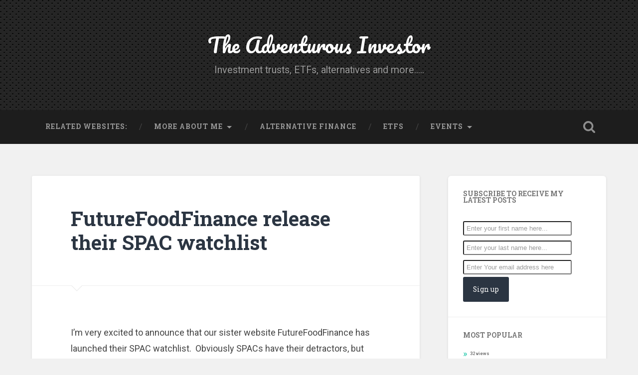

--- FILE ---
content_type: text/html; charset=UTF-8
request_url: http://www.adventurousinvestor.com/2846-futurefoodfinance-released-their-spac-watchlist
body_size: 10949
content:
<!DOCTYPE html>

<html lang="en-GB">

	<head>
		
		<meta charset="UTF-8">
		<meta name="viewport" content="width=device-width, initial-scale=1.0, maximum-scale=1.0, user-scalable=no" >
				
				 
		<title>FutureFoodFinance release their SPAC watchlist &#8211; The Adventurous Investor</title>
<link rel='dns-prefetch' href='//s0.wp.com' />
<link rel='dns-prefetch' href='//s.w.org' />
<link rel="alternate" type="application/rss+xml" title="The Adventurous Investor &raquo; Feed" href="http://www.adventurousinvestor.com/feed" />
<link rel="alternate" type="application/rss+xml" title="The Adventurous Investor &raquo; Comments Feed" href="http://www.adventurousinvestor.com/comments/feed" />
<link rel="alternate" type="application/rss+xml" title="The Adventurous Investor &raquo; FutureFoodFinance release their SPAC watchlist Comments Feed" href="http://www.adventurousinvestor.com/2846-futurefoodfinance-released-their-spac-watchlist/feed" />
		<script type="text/javascript">
			window._wpemojiSettings = {"baseUrl":"https:\/\/s.w.org\/images\/core\/emoji\/2.3\/72x72\/","ext":".png","svgUrl":"https:\/\/s.w.org\/images\/core\/emoji\/2.3\/svg\/","svgExt":".svg","source":{"concatemoji":"http:\/\/www.adventurousinvestor.com\/wp-includes\/js\/wp-emoji-release.min.js?ver=4.8.27"}};
			!function(t,a,e){var r,i,n,o=a.createElement("canvas"),l=o.getContext&&o.getContext("2d");function c(t){var e=a.createElement("script");e.src=t,e.defer=e.type="text/javascript",a.getElementsByTagName("head")[0].appendChild(e)}for(n=Array("flag","emoji4"),e.supports={everything:!0,everythingExceptFlag:!0},i=0;i<n.length;i++)e.supports[n[i]]=function(t){var e,a=String.fromCharCode;if(!l||!l.fillText)return!1;switch(l.clearRect(0,0,o.width,o.height),l.textBaseline="top",l.font="600 32px Arial",t){case"flag":return(l.fillText(a(55356,56826,55356,56819),0,0),e=o.toDataURL(),l.clearRect(0,0,o.width,o.height),l.fillText(a(55356,56826,8203,55356,56819),0,0),e===o.toDataURL())?!1:(l.clearRect(0,0,o.width,o.height),l.fillText(a(55356,57332,56128,56423,56128,56418,56128,56421,56128,56430,56128,56423,56128,56447),0,0),e=o.toDataURL(),l.clearRect(0,0,o.width,o.height),l.fillText(a(55356,57332,8203,56128,56423,8203,56128,56418,8203,56128,56421,8203,56128,56430,8203,56128,56423,8203,56128,56447),0,0),e!==o.toDataURL());case"emoji4":return l.fillText(a(55358,56794,8205,9794,65039),0,0),e=o.toDataURL(),l.clearRect(0,0,o.width,o.height),l.fillText(a(55358,56794,8203,9794,65039),0,0),e!==o.toDataURL()}return!1}(n[i]),e.supports.everything=e.supports.everything&&e.supports[n[i]],"flag"!==n[i]&&(e.supports.everythingExceptFlag=e.supports.everythingExceptFlag&&e.supports[n[i]]);e.supports.everythingExceptFlag=e.supports.everythingExceptFlag&&!e.supports.flag,e.DOMReady=!1,e.readyCallback=function(){e.DOMReady=!0},e.supports.everything||(r=function(){e.readyCallback()},a.addEventListener?(a.addEventListener("DOMContentLoaded",r,!1),t.addEventListener("load",r,!1)):(t.attachEvent("onload",r),a.attachEvent("onreadystatechange",function(){"complete"===a.readyState&&e.readyCallback()})),(r=e.source||{}).concatemoji?c(r.concatemoji):r.wpemoji&&r.twemoji&&(c(r.twemoji),c(r.wpemoji)))}(window,document,window._wpemojiSettings);
		</script>
		<style type="text/css">
img.wp-smiley,
img.emoji {
	display: inline !important;
	border: none !important;
	box-shadow: none !important;
	height: 1em !important;
	width: 1em !important;
	margin: 0 .07em !important;
	vertical-align: -0.1em !important;
	background: none !important;
	padding: 0 !important;
}
</style>
<link rel='stylesheet' id='wpt-twitter-feed-css'  href='http://www.adventurousinvestor.com/wp-content/plugins/wp-to-twitter/css/twitter-feed.css?ver=4.8.27' type='text/css' media='all' />
<link rel='stylesheet' id='parent-style-css'  href='http://www.adventurousinvestor.com/wp-content/themes/baskerville/style.css?ver=4.8.27' type='text/css' media='all' />
<link rel='stylesheet' id='wordpress-popular-posts-css'  href='http://www.adventurousinvestor.com/wp-content/plugins/wordpress-popular-posts/style/wpp.css?ver=3.3.4' type='text/css' media='all' />
<link rel='stylesheet' id='social-logos-css'  href='http://www.adventurousinvestor.com/wp-content/plugins/jetpack/_inc/social-logos/social-logos.min.css?ver=1' type='text/css' media='all' />
<link rel='stylesheet' id='jetpack_css-css'  href='http://www.adventurousinvestor.com/wp-content/plugins/jetpack/css/jetpack.css?ver=5.0.3' type='text/css' media='all' />
<link rel='stylesheet' id='baskerville_googleFonts-css'  href='//fonts.googleapis.com/css?family=Roboto+Slab%3A400%2C700%7CRoboto%3A400%2C400italic%2C700%2C700italic%2C300%7CPacifico%3A400&#038;ver=4.8.27' type='text/css' media='all' />
<link rel='stylesheet' id='baskerville_style-css'  href='http://www.adventurousinvestor.com/wp-content/themes/baskerville-child/style.css?ver=4.8.27' type='text/css' media='all' />
<script type='text/javascript' src='http://www.adventurousinvestor.com/wp-includes/js/jquery/jquery.js?ver=1.12.4'></script>
<script type='text/javascript' src='http://www.adventurousinvestor.com/wp-includes/js/jquery/jquery-migrate.min.js?ver=1.4.1'></script>
<script type='text/javascript'>
/* <![CDATA[ */
var related_posts_js_options = {"post_heading":"h4"};
/* ]]> */
</script>
<script type='text/javascript' src='http://www.adventurousinvestor.com/wp-content/plugins/jetpack/modules/related-posts/related-posts.js?ver=20150408'></script>
<link rel='https://api.w.org/' href='http://www.adventurousinvestor.com/wp-json/' />
<link rel="EditURI" type="application/rsd+xml" title="RSD" href="http://www.adventurousinvestor.com/xmlrpc.php?rsd" />
<link rel="wlwmanifest" type="application/wlwmanifest+xml" href="http://www.adventurousinvestor.com/wp-includes/wlwmanifest.xml" /> 
<meta name="generator" content="WordPress 4.8.27" />
<link rel="canonical" href="http://www.adventurousinvestor.com/2846-futurefoodfinance-released-their-spac-watchlist" />
<link rel='shortlink' href='http://wp.me/p8TAkm-JU' />
<link rel="alternate" type="application/json+oembed" href="http://www.adventurousinvestor.com/wp-json/oembed/1.0/embed?url=http%3A%2F%2Fwww.adventurousinvestor.com%2F2846-futurefoodfinance-released-their-spac-watchlist" />
<link rel="alternate" type="text/xml+oembed" href="http://www.adventurousinvestor.com/wp-json/oembed/1.0/embed?url=http%3A%2F%2Fwww.adventurousinvestor.com%2F2846-futurefoodfinance-released-their-spac-watchlist&#038;format=xml" />

		<script>
			(function(i,s,o,g,r,a,m){i['GoogleAnalyticsObject']=r;i[r]=i[r]||function(){
			(i[r].q=i[r].q||[]).push(arguments)},i[r].l=1*new Date();a=s.createElement(o),
			m=s.getElementsByTagName(o)[0];a.async=1;a.src=g;m.parentNode.insertBefore(a,m)
			})(window,document,'script','//www.google-analytics.com/analytics.js','ga');
			ga('create', 'UA-22404898-7', 'auto');
			ga('send', 'pageview');
		</script>

		
<link rel='dns-prefetch' href='//v0.wordpress.com'>
<link rel='dns-prefetch' href='//i0.wp.com'>
<link rel='dns-prefetch' href='//i1.wp.com'>
<link rel='dns-prefetch' href='//i2.wp.com'>
<style type='text/css'>img#wpstats{display:none}</style>				<!-- WordPress Popular Posts v3.3.4 -->
				<script type="text/javascript">

					var sampling_active = 0;
					var sampling_rate   = 100;
					var do_request = false;

					if ( !sampling_active ) {
						do_request = true;
					} else {
						var num = Math.floor(Math.random() * sampling_rate) + 1;
						do_request = ( 1 === num );
					}

					if ( do_request ) {

						/* Create XMLHttpRequest object and set variables */
						var xhr = ( window.XMLHttpRequest )
						  ? new XMLHttpRequest()
						  : new ActiveXObject( "Microsoft.XMLHTTP" ),
						url = 'http://www.adventurousinvestor.com/wp-admin/admin-ajax.php',
						params = 'action=update_views_ajax&token=95b5f1efd6&wpp_id=2846';
						/* Set request method and target URL */
						xhr.open( "POST", url, true );
						/* Set request header */
						xhr.setRequestHeader( "Content-type", "application/x-www-form-urlencoded" );
						/* Hook into onreadystatechange */
						xhr.onreadystatechange = function() {
							if ( 4 === xhr.readyState && 200 === xhr.status ) {
								if ( window.console && window.console.log ) {
									window.console.log( xhr.responseText );
								}
							}
						};
						/* Send request */
						xhr.send( params );

					}

				</script>
				<!-- End WordPress Popular Posts v3.3.4 -->
				<meta name="description" content="I’m very excited to announce that our sister website FutureFoodFinance has launched their SPAC watchlist.  Obviously SPACs have their detractors, but they are also a brilliant way for public market investors to buy into earlier stage private businesses, going public through a SPAC. And surprise, surprise, there are loads and loads emerging in the Foodtech&hellip;" />

<!-- Jetpack Open Graph Tags -->
<meta property="og:type" content="article" />
<meta property="og:title" content="FutureFoodFinance release their SPAC watchlist" />
<meta property="og:url" content="http://www.adventurousinvestor.com/2846-futurefoodfinance-released-their-spac-watchlist" />
<meta property="og:description" content="I’m very excited to announce that our sister website FutureFoodFinance has launched their SPAC watchlist.  Obviously SPACs have their detractors, but they are also a brilliant way for public market…" />
<meta property="article:published_time" content="2021-09-21T14:24:39+00:00" />
<meta property="article:modified_time" content="2021-09-20T14:26:12+00:00" />
<meta property="og:site_name" content="The Adventurous Investor" />
<meta property="og:image" content="http://www.adventurousinvestor.com/wp-content/uploads/2021/09/lcnebodlmjnmlcjg.png" />
<meta property="og:image:width" content="1920" />
<meta property="og:image:height" content="1528" />
<meta property="og:locale" content="en_GB" />
<meta name="twitter:site" content="@advinvestor" />
<meta name="twitter:card" content="summary" />
<meta name="twitter:creator" content="@AdventurousInv" />
	
	</head>
	
	<body class="post-template-default single single-post postid-2846 single-format-standard no-featured-image">
	
		<div class="header section small-padding bg-dark " style="background-image: url(http://www.adventurousinvestor.com/wp-content/uploads/2017/06/carbon_fibre.png); background-repeat:repeat;">
		
			<div class="cover"></div>
			
			<div class="header-search-block bg-graphite hidden">
			
				<form method="get" class="searchform" action="http://www.adventurousinvestor.com/">
	<input type="search" value="" placeholder="Search Form" name="s" class="s" /> 
	<input type="submit" class="searchsubmit" value="Search">
</form>			
			</div> <!-- /header-search-block -->
					
			<div class="header-inner section-inner">
			
												
						<h1 class="blog-title">
							<a href="http://www.adventurousinvestor.com" title="The Adventurous Investor &mdash; Investment trusts, ETFs, alternatives and more....." rel="home">The Adventurous Investor</a>
						</h1>
						
												
							<h3 class="blog-description">Investment trusts, ETFs, alternatives and more.....</h3>
							
																
											
			</div> <!-- /header-inner -->
						
		</div> <!-- /header -->
		
		<div class="navigation section no-padding bg-dark">
		
			<div class="navigation-inner section-inner">
			
				<div class="nav-toggle fleft hidden">
					
					<div class="bar"></div>
					<div class="bar"></div>
					<div class="bar"></div>
					
					<div class="clear"></div>
					
				</div>
						
				<ul class="main-menu">
				
					<li id="menu-item-17" class="menu-item menu-item-type-custom menu-item-object-custom menu-item-17"><a href="/">Related Websites:</a></li>
<li id="menu-item-21" class="menu-item menu-item-type-custom menu-item-object-custom menu-item-has-children has-children menu-item-21"><a href="http://www.davidcstevenson.com">More About Me</a>
<ul  class="sub-menu">
	<li id="menu-item-26" class="menu-item menu-item-type-custom menu-item-object-custom menu-item-26"><a href="http://davidcstevenson.com/">My Home Page</a></li>
	<li id="menu-item-23" class="menu-item menu-item-type-custom menu-item-object-custom menu-item-23"><a href="https://www.ft.com/personal-finance/adventurous-investor">On the FT</a></li>
	<li id="menu-item-24" class="menu-item menu-item-type-custom menu-item-object-custom menu-item-24"><a href="https://www.investmentweek.co.uk/tag/contrarian-investor">On Investment Week</a></li>
	<li id="menu-item-25" class="menu-item menu-item-type-custom menu-item-object-custom menu-item-25"><a href="http://moneyweek.com/author/davidcstevenson/">On Money Week</a></li>
</ul>
</li>
<li id="menu-item-22" class="menu-item menu-item-type-custom menu-item-object-custom menu-item-22"><a href="http://www.altfi.com">Alternative Finance</a></li>
<li id="menu-item-1226" class="menu-item menu-item-type-custom menu-item-object-custom menu-item-1226"><a href="https://www.etfstream.com/">ETFs</a></li>
<li id="menu-item-1554" class="menu-item menu-item-type-custom menu-item-object-custom menu-item-has-children has-children menu-item-1554"><a href="/">Events</a>
<ul  class="sub-menu">
	<li id="menu-item-1553" class="menu-item menu-item-type-post_type menu-item-object-page menu-item-1553"><a href="http://www.adventurousinvestor.com/decarbonisation-the-investment-implications-of-re-engineering-a-new-energy-system">Decarbonisation:  The investment implications of re-engineering a new energy system</a></li>
</ul>
</li>
											
				 </ul> <!-- /main-menu -->
				 
				 <a class="search-toggle fright" href="#"></a>
				 
				 <div class="clear"></div>
				 
			</div> <!-- /navigation-inner -->
			
		</div> <!-- /navigation -->
		
		<div class="mobile-navigation section bg-graphite no-padding hidden">
					
			<ul class="mobile-menu">
			
				<li class="menu-item menu-item-type-custom menu-item-object-custom menu-item-17"><a href="/">Related Websites:</a></li>
<li class="menu-item menu-item-type-custom menu-item-object-custom menu-item-has-children has-children menu-item-21"><a href="http://www.davidcstevenson.com">More About Me</a>
<ul  class="sub-menu">
	<li class="menu-item menu-item-type-custom menu-item-object-custom menu-item-26"><a href="http://davidcstevenson.com/">My Home Page</a></li>
	<li class="menu-item menu-item-type-custom menu-item-object-custom menu-item-23"><a href="https://www.ft.com/personal-finance/adventurous-investor">On the FT</a></li>
	<li class="menu-item menu-item-type-custom menu-item-object-custom menu-item-24"><a href="https://www.investmentweek.co.uk/tag/contrarian-investor">On Investment Week</a></li>
	<li class="menu-item menu-item-type-custom menu-item-object-custom menu-item-25"><a href="http://moneyweek.com/author/davidcstevenson/">On Money Week</a></li>
</ul>
</li>
<li class="menu-item menu-item-type-custom menu-item-object-custom menu-item-22"><a href="http://www.altfi.com">Alternative Finance</a></li>
<li class="menu-item menu-item-type-custom menu-item-object-custom menu-item-1226"><a href="https://www.etfstream.com/">ETFs</a></li>
<li class="menu-item menu-item-type-custom menu-item-object-custom menu-item-has-children has-children menu-item-1554"><a href="/">Events</a>
<ul  class="sub-menu">
	<li class="menu-item menu-item-type-post_type menu-item-object-page menu-item-1553"><a href="http://www.adventurousinvestor.com/decarbonisation-the-investment-implications-of-re-engineering-a-new-energy-system">Decarbonisation:  The investment implications of re-engineering a new energy system</a></li>
</ul>
</li>
										
			 </ul> <!-- /main-menu -->
		
		</div> <!-- /mobile-navigation -->
<div class="wrapper section medium-padding">
										
	<div class="section-inner">
	
		<div class="content fleft">
												        
									
				<div id="post-2846" class="post-2846 post type-post status-publish format-standard hentry category-uncategorised">
				
									
					<div class="post-header">
						
					    <h1 class="post-title"><a href="http://www.adventurousinvestor.com/2846-futurefoodfinance-released-their-spac-watchlist" rel="bookmark" title="FutureFoodFinance release their SPAC watchlist">FutureFoodFinance release their SPAC watchlist</a></h1>
					    
					</div> <!-- /post-header -->
					
																			                                    	    
					<div class="post-content">
						
						<p>I’m very excited to announce that our sister website FutureFoodFinance has launched their SPAC watchlist.  Obviously SPACs have their detractors, but they are also a brilliant way for public market investors to buy into earlier stage private businesses, going public through a SPAC. And surprise, surprise, there are loads and loads emerging in the Foodtech space – which is where the FFF SPAC watchlist comes in !</p>
<p>You can see the full list here : <a href="https://www.futurefoodfinance.com/page/spac-watchlist">https://www.futurefoodfinance.com/page/spac-watchlist</a></p>
<p>The team at FFF have spent the last few months crunching through data emerging from the Foodtech space focusing on valuations and latest funding rounds.</p>
<p>Overall, the list features 80 companies disrupting food delivery, e-commerce, AgTech, alternative proteins and other sectors reveals those companies nearing the scale needed to power a SPAC. Four companies in the directory have a value of more than $5bn (£3.6bn) while 30 have a value of $1bn ( £720m), or higher- indicating the rude health of the FoodTech industry.</p>
<p>The directory also shows details of these firms’ latest funding rounds, revealing that $6.79bn (£4.94bn) has already been raised this year. Broken down by sectors, food delivery and e-commerce are the sectors with the most highly valued companies, the directory shows. For instance, the highest valued firm in the directory is US on-demand delivery service <a href="https://www.futurefoodfinance.com/companies/gopuff">Gopuff,</a> which is valued at $15bn (£10.92bn).</p>
<p>The Philadelphia-based firm, which delivers food and other products across US cities, has seen a staggering rise in its valuation, as was valued at $3.9bn (£2.82bn) only late last year.</p>
<p>Other highly valued US disrupters making the list include driverless delivery service <a href="https://www.futurefoodfinance.com/companies/nuro">Nuro,</a> valued at $5bn (£3.6bn), which raised $500m (£364m) in March this year and <a href="https://www.futurefoodfinance.com/companies/zume">Zume,</a> the robotic pizza maker, valued at $4.6bn (£3.35m).</p>
<p>&nbsp;</p>
<p><img data-attachment-id="2847" data-permalink="http://www.adventurousinvestor.com/2846-futurefoodfinance-released-their-spac-watchlist/lcnebodlmjnmlcjg" data-orig-file="https://i0.wp.com/www.adventurousinvestor.com/wp-content/uploads/2021/09/lcnebodlmjnmlcjg.png?fit=1920%2C1528" data-orig-size="1920,1528" data-comments-opened="1" data-image-meta="{&quot;aperture&quot;:&quot;0&quot;,&quot;credit&quot;:&quot;&quot;,&quot;camera&quot;:&quot;&quot;,&quot;caption&quot;:&quot;&quot;,&quot;created_timestamp&quot;:&quot;0&quot;,&quot;copyright&quot;:&quot;&quot;,&quot;focal_length&quot;:&quot;0&quot;,&quot;iso&quot;:&quot;0&quot;,&quot;shutter_speed&quot;:&quot;0&quot;,&quot;title&quot;:&quot;&quot;,&quot;orientation&quot;:&quot;0&quot;}" data-image-title="lcnebodlmjnmlcjg" data-image-description="" data-medium-file="https://i0.wp.com/www.adventurousinvestor.com/wp-content/uploads/2021/09/lcnebodlmjnmlcjg.png?fit=300%2C239" data-large-file="https://i0.wp.com/www.adventurousinvestor.com/wp-content/uploads/2021/09/lcnebodlmjnmlcjg.png?fit=676%2C538" class="alignnone wp-image-2847 size-full" src="https://i0.wp.com/www.adventurousinvestor.com/wp-content/uploads/2021/09/lcnebodlmjnmlcjg.png?resize=676%2C538" alt="" srcset="https://i0.wp.com/www.adventurousinvestor.com/wp-content/uploads/2021/09/lcnebodlmjnmlcjg.png?w=1920 1920w, https://i0.wp.com/www.adventurousinvestor.com/wp-content/uploads/2021/09/lcnebodlmjnmlcjg.png?resize=300%2C239 300w, https://i0.wp.com/www.adventurousinvestor.com/wp-content/uploads/2021/09/lcnebodlmjnmlcjg.png?resize=768%2C611 768w, https://i0.wp.com/www.adventurousinvestor.com/wp-content/uploads/2021/09/lcnebodlmjnmlcjg.png?resize=1024%2C815 1024w, https://i0.wp.com/www.adventurousinvestor.com/wp-content/uploads/2021/09/lcnebodlmjnmlcjg.png?resize=945%2C752 945w, https://i0.wp.com/www.adventurousinvestor.com/wp-content/uploads/2021/09/lcnebodlmjnmlcjg.png?resize=600%2C478 600w, https://i0.wp.com/www.adventurousinvestor.com/wp-content/uploads/2021/09/lcnebodlmjnmlcjg.png?w=1352 1352w" sizes="(max-width: 676px) 100vw, 676px" data-recalc-dims="1" /></p>
<div class="sharedaddy sd-sharing-enabled"><div class="robots-nocontent sd-block sd-social sd-social-icon sd-sharing"><h3 class="sd-title">Share this:</h3><div class="sd-content"><ul><li class="share-twitter"><a rel="nofollow" data-shared="sharing-twitter-2846" class="share-twitter sd-button share-icon no-text" href="http://www.adventurousinvestor.com/2846-futurefoodfinance-released-their-spac-watchlist?share=twitter" target="_blank" title="Click to share on Twitter"><span></span><span class="sharing-screen-reader-text">Click to share on Twitter (Opens in new window)</span></a></li><li class="share-end"></li></ul></div></div></div>
<div id='jp-relatedposts' class='jp-relatedposts' >
	<h3 class="jp-relatedposts-headline"><em>Related</em></h3>
</div>						
						<div class="clear"></div>
									        
					</div> <!-- /post-content -->
					            					
					<div class="post-meta-container">
						
						<div class="post-author">
						
							<div class="post-author-content">
							
								<h4>David Stevenson</h4>
								
								<p></p>
								
																
								<div class="author-links">
									
									<a class="author-link-posts" title="Author archive" href="http://www.adventurousinvestor.com/author/david-stevenson">Author archive</a>
									
																		
								</div> <!-- /author-links -->
							
							</div> <!-- /post-author-content -->
						
						</div> <!-- /post-author -->
						
						<div class="post-meta">
						
							<p class="post-date">21st September 2021</p>
							
														
							<p class="post-categories"><a href="http://www.adventurousinvestor.com/category/uncategorised" rel="category tag">Uncategorised</a></p>
							
														
							<div class="clear"></div>
							
							<div class="post-nav">
							
																
									<a class="post-nav-prev" title="Previous post: Monday Macro – rising real yields, Japan and the index effect fades" href="http://www.adventurousinvestor.com/2840-monday-macro-rising-real-yields-japan-and-the-index-effect-fades">Previous Post</a>
							
																
																	
									<a class="post-nav-next" title="Next post: Biotech bubble??" href="http://www.adventurousinvestor.com/2851-biotech-bubble">Next Post</a>
							
																
																	
								<div class="clear"></div>
							
							</div>
						
						</div> <!-- /post-meta -->
						
						<div class="clear"></div>
							
					</div> <!-- /post-meta-container -->
																		
					
		
		
		<div id="respond" class="comment-respond">
		<h3 id="reply-title" class="comment-reply-title">Leave a Reply <small><a rel="nofollow" id="cancel-comment-reply-link" href="/2846-futurefoodfinance-released-their-spac-watchlist#respond" style="display:none;">Cancel reply</a></small></h3>			<form action="http://www.adventurousinvestor.com/wp-comments-post.php" method="post" id="commentform" class="comment-form">
				<p class="comment-notes">Your email address will not be published.</p><p class="comment-form-comment"><textarea id="comment" name="comment" cols="45" rows="6" required></textarea></p><p class="comment-form-author"><input id="author" name="author" type="text" placeholder="Name" value="" size="30" /><label for="author">Author</label> <span class="required">*</span></p>
<p class="comment-form-email"><input id="email" name="email" type="text" placeholder="Email" value="" size="30" /><label for="email">Email</label> <span class="required">*</span></p>
<p class="comment-form-url"><input id="url" name="url" type="text" placeholder="Website" value="" size="30" /><label for="url">Website</label></p>
<p class="form-submit"><input name="submit" type="submit" id="submit" class="submit" value="Post Comment" /> <input type='hidden' name='comment_post_ID' value='2846' id='comment_post_ID' />
<input type='hidden' name='comment_parent' id='comment_parent' value='0' />
</p><p style="display: none;"><input type="hidden" id="akismet_comment_nonce" name="akismet_comment_nonce" value="3c212d0cf5" /></p><p class="comment-subscription-form"><input type="checkbox" name="subscribe_comments" id="subscribe_comments" value="subscribe" style="width: auto; -moz-appearance: checkbox; -webkit-appearance: checkbox;" /> <label class="subscribe-label" id="subscribe-label" for="subscribe_comments">Notify me of follow-up comments by email.</label></p><p class="comment-subscription-form"><input type="checkbox" name="subscribe_blog" id="subscribe_blog" value="subscribe" style="width: auto; -moz-appearance: checkbox; -webkit-appearance: checkbox;" /> <label class="subscribe-label" id="subscribe-blog-label" for="subscribe_blog">Notify me of new posts by email.</label></p><p style="display: none;"><input type="hidden" id="ak_js" name="ak_js" value="156"/></p>			</form>
			</div><!-- #respond -->
													                        
			   	    
		
			</div> <!-- /post -->
		
		</div> <!-- /content -->
		
		
	<div class="sidebar fright" role="complementary">
	
		<div class="widget widget_mc4wp_form_widget"><div class="widget-content"><h3 class="widget-title">Subscribe to receive my latest posts</h3><script type="text/javascript">(function() {
	if (!window.mc4wp) {
		window.mc4wp = {
			listeners: [],
			forms    : {
				on: function (event, callback) {
					window.mc4wp.listeners.push({
						event   : event,
						callback: callback
					});
				}
			}
		}
	}
})();
</script><!-- MailChimp for WordPress v4.1.5 - https://wordpress.org/plugins/mailchimp-for-wp/ --><form id="mc4wp-form-1" class="mc4wp-form mc4wp-form-103" method="post" data-id="103" data-name="Subscribe for new posts" ><div class="mc4wp-form-fields"><p class="form-submit">
    <input type="text" name="FNAME" placeholder="Enter your first name here..." style="width:85%; margin:5px 0; padding:5px; border-radius: 3px;" required />
    <input type="text" name="LNAME" placeholder="Enter your last name here..." style="width:85%; margin:5px 0; padding:5px; border-radius: 3px;" required />
	<input type="email" name="EMAIL" placeholder="Enter Your email address here"  style="width:85%; margin:5px 0; padding:5px; border-radius: 3px;" required />
	<input type="submit" class="submit" id="submit" value="Sign up" />
</p><div style="display: none;"><input type="text" name="_mc4wp_honeypot" value="" tabindex="-1" autocomplete="off" /></div><input type="hidden" name="_mc4wp_timestamp" value="1769018122" /><input type="hidden" name="_mc4wp_form_id" value="103" /><input type="hidden" name="_mc4wp_form_element_id" value="mc4wp-form-1" /></div><div class="mc4wp-response"></div></form><!-- / MailChimp for WordPress Plugin --></div><div class="clear"></div></div>
<!-- WordPress Popular Posts Plugin v3.3.4 [W] [monthly] [views] [regular] -->
<div class="widget popular-posts"><div class="widget-content">
<h3 class="widget-title">Most Popular</h3>
<ul class="wpp-list">
<li><a href="http://www.adventurousinvestor.com/1518-1518" title="" class="wpp-post-title" target="_self"></a>  <span class="post-stats"><span class="wpp-views">32 views</span></span> </li>
<li><a href="http://www.adventurousinvestor.com/2793-new-addition-to-dynamic-35-montanaro-european-smaller-companies-trust" title="New addition to Dynamic 35 : Montanaro European Smaller Companies Trust" class="wpp-post-title" target="_self">New addition to Dynamic 35 : Montanaro European Smaller Companies Trust</a>  <span class="post-stats"><span class="wpp-views">28 views</span></span> </li>
<li><a href="http://www.adventurousinvestor.com/3057-monday-macro-on-savings-glut-uk-equities-japan-and-us-earnings-now-on-substack" title="Monday Macro on savings glut, UK equities, Japan and US earnings &#8211; now on Substack" class="wpp-post-title" target="_self">Monday Macro on savings glut, UK equities, Japan and US earnings &#8211; now on Substack</a>  <span class="post-stats"><span class="wpp-views">24 views</span></span> </li>
<li><a href="http://www.adventurousinvestor.com/3031-monday-macro-long-term-returns-vol-in-21-and-lithium" title="Monday Macro &#8211; Long term returns, Vol in 21 and Lithium" class="wpp-post-title" target="_self">Monday Macro &#8211; Long term returns, Vol in 21 and Lithium</a>  <span class="post-stats"><span class="wpp-views">22 views</span></span> </li>
<li><a href="http://www.adventurousinvestor.com/3041-stocks-in-my-portfolio-msci-plus-how-to-invest-in-global-equities" title="Stocks in my portfolio: MSCI plus how to invest in global equities" class="wpp-post-title" target="_self">Stocks in my portfolio: MSCI plus how to invest in global equities</a>  <span class="post-stats"><span class="wpp-views">17 views</span></span> </li>
<li><a href="http://www.adventurousinvestor.com/2769-shipping-funds" title="Shipping funds" class="wpp-post-title" target="_self">Shipping funds</a>  <span class="post-stats"><span class="wpp-views">16 views</span></span> </li>
<li><a href="http://www.adventurousinvestor.com/2492-crypto-and-uranium-not-together-in-one-place-i-hope" title="Crypto and Uranium (not together in one place I hope)" class="wpp-post-title" target="_self">Crypto and Uranium (not together in one place I hope)</a>  <span class="post-stats"><span class="wpp-views">16 views</span></span> </li>
<li><a href="http://www.adventurousinvestor.com/2410-the-big-trends-to-watch-out-for-in-the-coming-food-revolution" title="The Big Trends to watch out for in the coming food revolution" class="wpp-post-title" target="_self">The Big Trends to watch out for in the coming food revolution</a>  <span class="post-stats"><span class="wpp-views">15 views</span></span> </li>
<li class="current"><a  title="FutureFoodFinance release their SPAC watchlist" class="wpp-post-title" target="_self">FutureFoodFinance release their SPAC watchlist</a>  <span class="post-stats"><span class="wpp-views">14 views</span></span> </li>
<li><a href="http://www.adventurousinvestor.com/905-ipo-pipeline-reopens-here-they-come" title="IPO pipeline reopens: here they come!" class="wpp-post-title" target="_self">IPO pipeline reopens: here they come!</a>  <span class="post-stats"><span class="wpp-views">14 views</span></span> </li>

</ul>
</div><div class="clear"></div></div>
<!-- End WordPress Popular Posts Plugin v3.3.4 -->
		
	</div><!-- /sidebar -->

		
		<div class="clear"></div>
		
	</div> <!-- /section-inner -->

</div> <!-- /wrapper -->
		
<div class="footer section medium-padding bg-graphite"  style="background-image: url(http://www.adventurousinvestor.com/wp-content/uploads/2017/06/carbon_fibre.png); background-repeat:repeat;">
	
	<div class="section-inner row">
	
				
			<div class="column column-1 one-third">
			
				<div class="widgets">
		
					<div class="widget widget_mc4wp_form_widget"><div class="widget-content"><h3 class="widget-title">Subscribe to receive my latest posts</h3><script type="text/javascript">(function() {
	if (!window.mc4wp) {
		window.mc4wp = {
			listeners: [],
			forms    : {
				on: function (event, callback) {
					window.mc4wp.listeners.push({
						event   : event,
						callback: callback
					});
				}
			}
		}
	}
})();
</script><!-- MailChimp for WordPress v4.1.5 - https://wordpress.org/plugins/mailchimp-for-wp/ --><form id="mc4wp-form-2" class="mc4wp-form mc4wp-form-103" method="post" data-id="103" data-name="Subscribe for new posts" ><div class="mc4wp-form-fields"><p class="form-submit">
    <input type="text" name="FNAME" placeholder="Enter your first name here..." style="width:85%; margin:5px 0; padding:5px; border-radius: 3px;" required />
    <input type="text" name="LNAME" placeholder="Enter your last name here..." style="width:85%; margin:5px 0; padding:5px; border-radius: 3px;" required />
	<input type="email" name="EMAIL" placeholder="Enter Your email address here"  style="width:85%; margin:5px 0; padding:5px; border-radius: 3px;" required />
	<input type="submit" class="submit" id="submit" value="Sign up" />
</p><div style="display: none;"><input type="text" name="_mc4wp_honeypot" value="" tabindex="-1" autocomplete="off" /></div><input type="hidden" name="_mc4wp_timestamp" value="1769018122" /><input type="hidden" name="_mc4wp_form_id" value="103" /><input type="hidden" name="_mc4wp_form_element_id" value="mc4wp-form-2" /></div><div class="mc4wp-response"></div></form><!-- / MailChimp for WordPress Plugin --></div><div class="clear"></div></div>										
				</div>
				
			</div>
			
		 <!-- /footer-a -->
			
				
			<div class="column column-2 one-third">
			
				<div class="widgets">
		
					<div class="widget widget_nav_menu"><div class="widget-content"><h3 class="widget-title">Links</h3><div class="menu-menu-1-container"><ul id="menu-menu-3" class="menu"><li class="menu-item menu-item-type-custom menu-item-object-custom menu-item-17"><a href="/">Related Websites:</a></li>
<li class="menu-item menu-item-type-custom menu-item-object-custom menu-item-has-children menu-item-21"><a href="http://www.davidcstevenson.com">More About Me</a>
<ul  class="sub-menu">
	<li class="menu-item menu-item-type-custom menu-item-object-custom menu-item-26"><a href="http://davidcstevenson.com/">My Home Page</a></li>
	<li class="menu-item menu-item-type-custom menu-item-object-custom menu-item-23"><a href="https://www.ft.com/personal-finance/adventurous-investor">On the FT</a></li>
	<li class="menu-item menu-item-type-custom menu-item-object-custom menu-item-24"><a href="https://www.investmentweek.co.uk/tag/contrarian-investor">On Investment Week</a></li>
	<li class="menu-item menu-item-type-custom menu-item-object-custom menu-item-25"><a href="http://moneyweek.com/author/davidcstevenson/">On Money Week</a></li>
</ul>
</li>
<li class="menu-item menu-item-type-custom menu-item-object-custom menu-item-22"><a href="http://www.altfi.com">Alternative Finance</a></li>
<li class="menu-item menu-item-type-custom menu-item-object-custom menu-item-1226"><a href="https://www.etfstream.com/">ETFs</a></li>
<li class="menu-item menu-item-type-custom menu-item-object-custom menu-item-has-children menu-item-1554"><a href="/">Events</a>
<ul  class="sub-menu">
	<li class="menu-item menu-item-type-post_type menu-item-object-page menu-item-1553"><a href="http://www.adventurousinvestor.com/decarbonisation-the-investment-implications-of-re-engineering-a-new-energy-system">Decarbonisation:  The investment implications of re-engineering a new energy system</a></li>
</ul>
</li>
</ul></div></div><div class="clear"></div></div>										
				</div> <!-- /widgets -->
				
			</div>
			
		 <!-- /footer-b -->
							
				
			<div class="column column-3 one-third">
		
				<div class="widgets">
		
					
<!-- WordPress Popular Posts Plugin v3.3.4 [W] [monthly] [views] [regular] -->
<div class="widget popular-posts"><div class="widget-content">
<h3 class="widget-title">Most Popular</h3>
<ul class="wpp-list">
<li><a href="http://www.adventurousinvestor.com/1518-1518" title="" class="wpp-post-title" target="_self"></a>  <span class="post-stats"><span class="wpp-views">32 views</span></span> </li>
<li><a href="http://www.adventurousinvestor.com/2793-new-addition-to-dynamic-35-montanaro-european-smaller-companies-trust" title="New addition to Dynamic 35 : Montanaro European Smaller Companies Trust" class="wpp-post-title" target="_self">New addition to Dynamic 35 : Montanaro European Smaller Companies Trust</a>  <span class="post-stats"><span class="wpp-views">28 views</span></span> </li>
<li><a href="http://www.adventurousinvestor.com/3057-monday-macro-on-savings-glut-uk-equities-japan-and-us-earnings-now-on-substack" title="Monday Macro on savings glut, UK equities, Japan and US earnings &#8211; now on Substack" class="wpp-post-title" target="_self">Monday Macro on savings glut, UK equities, Japan and US earnings &#8211; now on Substack</a>  <span class="post-stats"><span class="wpp-views">24 views</span></span> </li>
<li><a href="http://www.adventurousinvestor.com/3031-monday-macro-long-term-returns-vol-in-21-and-lithium" title="Monday Macro &#8211; Long term returns, Vol in 21 and Lithium" class="wpp-post-title" target="_self">Monday Macro &#8211; Long term returns, Vol in 21 and Lithium</a>  <span class="post-stats"><span class="wpp-views">22 views</span></span> </li>
<li><a href="http://www.adventurousinvestor.com/3041-stocks-in-my-portfolio-msci-plus-how-to-invest-in-global-equities" title="Stocks in my portfolio: MSCI plus how to invest in global equities" class="wpp-post-title" target="_self">Stocks in my portfolio: MSCI plus how to invest in global equities</a>  <span class="post-stats"><span class="wpp-views">17 views</span></span> </li>
<li><a href="http://www.adventurousinvestor.com/2769-shipping-funds" title="Shipping funds" class="wpp-post-title" target="_self">Shipping funds</a>  <span class="post-stats"><span class="wpp-views">16 views</span></span> </li>
<li><a href="http://www.adventurousinvestor.com/2492-crypto-and-uranium-not-together-in-one-place-i-hope" title="Crypto and Uranium (not together in one place I hope)" class="wpp-post-title" target="_self">Crypto and Uranium (not together in one place I hope)</a>  <span class="post-stats"><span class="wpp-views">16 views</span></span> </li>
<li><a href="http://www.adventurousinvestor.com/2410-the-big-trends-to-watch-out-for-in-the-coming-food-revolution" title="The Big Trends to watch out for in the coming food revolution" class="wpp-post-title" target="_self">The Big Trends to watch out for in the coming food revolution</a>  <span class="post-stats"><span class="wpp-views">15 views</span></span> </li>
<li class="current"><a  title="FutureFoodFinance release their SPAC watchlist" class="wpp-post-title" target="_self">FutureFoodFinance release their SPAC watchlist</a>  <span class="post-stats"><span class="wpp-views">14 views</span></span> </li>
<li><a href="http://www.adventurousinvestor.com/905-ipo-pipeline-reopens-here-they-come" title="IPO pipeline reopens: here they come!" class="wpp-post-title" target="_self">IPO pipeline reopens: here they come!</a>  <span class="post-stats"><span class="wpp-views">14 views</span></span> </li>

</ul>
</div><div class="clear"></div></div>
<!-- End WordPress Popular Posts Plugin v3.3.4 -->
										
				</div> <!-- /widgets -->
				
			</div>
			
		 <!-- /footer-c -->
		
		<div class="clear"></div>
	
	</div> <!-- /footer-inner -->

</div> <!-- /footer -->

<div class="credits section bg-dark small-padding">

	<div class="credits-inner section-inner">

		<p class="credits-left fleft">
		
			&copy; 2026 <a href="http://www.adventurousinvestor.com" title="The Adventurous Investor">The Adventurous Investor</a><span></span>
		
		</p>
		
		<p class="credits-right fright">
			
			<a class="tothetop" title="To the top" href="#">Up &uarr;</a>
			
		</p>
		
		<div class="clear"></div>
	
	</div> <!-- /credits-inner -->
	
</div> <!-- /credits -->

<div style="clear:both;width:100%;text-align:center; font-size:11px; "><a target="_blank" title="LinkedIn Auto Publish" href="http://xyzscripts.com/wordpress-plugins/linkedin-auto-publish/details" >LinkedIn Auto Publish</a> Powered By : <a target="_blank" title="PHP Scripts & Programs" href="http://www.xyzscripts.com" >XYZScripts.com</a></div>	<div style="display:none">
	</div>
<script type="text/javascript">(function() {function addEventListener(element,event,handler) {
	if(element.addEventListener) {
		element.addEventListener(event,handler, false);
	} else if(element.attachEvent){
		element.attachEvent('on'+event,handler);
	}
}function maybePrefixUrlField() {
	if(this.value.trim() !== '' && this.value.indexOf('http') !== 0) {
		this.value = "http://" + this.value;
	}
}

var urlFields = document.querySelectorAll('.mc4wp-form input[type="url"]');
if( urlFields && urlFields.length > 0 ) {
	for( var j=0; j < urlFields.length; j++ ) {
		addEventListener(urlFields[j],'blur',maybePrefixUrlField);
	}
}/* test if browser supports date fields */
var testInput = document.createElement('input');
testInput.setAttribute('type', 'date');
if( testInput.type !== 'date') {

	/* add placeholder & pattern to all date fields */
	var dateFields = document.querySelectorAll('.mc4wp-form input[type="date"]');
	for(var i=0; i<dateFields.length; i++) {
		if(!dateFields[i].placeholder) {
			dateFields[i].placeholder = 'YYYY-MM-DD';
		}
		if(!dateFields[i].pattern) {
			dateFields[i].pattern = '[0-9]{4}-(0[1-9]|1[012])-(0[1-9]|1[0-9]|2[0-9]|3[01])';
		}
	}
}

})();</script>
	<script type="text/javascript">
		window.WPCOM_sharing_counts = {"http:\/\/www.adventurousinvestor.com\/2846-futurefoodfinance-released-their-spac-watchlist":2846};
	</script>
<script type='text/javascript' src='http://www.adventurousinvestor.com/wp-content/plugins/akismet/_inc/form.js?ver=3.3.2'></script>
<!--[if lte IE 8]>
<link rel='stylesheet' id='jetpack-carousel-ie8fix-css'  href='http://www.adventurousinvestor.com/wp-content/plugins/jetpack/modules/carousel/jetpack-carousel-ie8fix.css?ver=20121024' type='text/css' media='all' />
<![endif]-->
<script type='text/javascript' src='http://www.adventurousinvestor.com/wp-includes/js/comment-reply.min.js?ver=4.8.27'></script>
<script type='text/javascript' src='http://www.adventurousinvestor.com/wp-content/plugins/jetpack/modules/photon/photon.js?ver=20130122'></script>
<script type='text/javascript' src='https://s0.wp.com/wp-content/js/devicepx-jetpack.js?ver=202604'></script>
<script type='text/javascript' src='http://www.adventurousinvestor.com/wp-includes/js/imagesloaded.min.js?ver=3.2.0'></script>
<script type='text/javascript' src='http://www.adventurousinvestor.com/wp-includes/js/masonry.min.js?ver=3.3.2'></script>
<script type='text/javascript' src='http://www.adventurousinvestor.com/wp-content/themes/baskerville/js/imagesloaded.pkgd.js?ver=4.8.27'></script>
<script type='text/javascript' src='http://www.adventurousinvestor.com/wp-content/themes/baskerville/js/flexslider.min.js?ver=4.8.27'></script>
<script type='text/javascript' src='http://www.adventurousinvestor.com/wp-content/themes/baskerville/js/global.js?ver=4.8.27'></script>
<script type='text/javascript' src='http://www.adventurousinvestor.com/wp-includes/js/wp-embed.min.js?ver=4.8.27'></script>
<script type='text/javascript' src='http://www.adventurousinvestor.com/wp-content/plugins/jetpack/_inc/spin.js?ver=1.3'></script>
<script type='text/javascript' src='http://www.adventurousinvestor.com/wp-content/plugins/jetpack/_inc/jquery.spin.js?ver=1.3'></script>
<script type='text/javascript'>
/* <![CDATA[ */
var jetpackCarouselStrings = {"widths":[370,700,1000,1200,1400,2000],"is_logged_in":"","lang":"en","ajaxurl":"http:\/\/www.adventurousinvestor.com\/wp-admin\/admin-ajax.php","nonce":"ca83fcc487","display_exif":"1","display_geo":"1","single_image_gallery":"1","single_image_gallery_media_file":"","background_color":"black","comment":"Comment","post_comment":"Post Comment","write_comment":"Write a Comment...","loading_comments":"Loading Comments...","download_original":"View full size <span class=\"photo-size\">{0}<span class=\"photo-size-times\">\u00d7<\/span>{1}<\/span>","no_comment_text":"Please be sure to submit some text with your comment.","no_comment_email":"Please provide an email address to comment.","no_comment_author":"Please provide your name to comment.","comment_post_error":"Sorry, but there was an error posting your comment. Please try again later.","comment_approved":"Your comment was approved.","comment_unapproved":"Your comment is in moderation.","camera":"Camera","aperture":"Aperture","shutter_speed":"Shutter Speed","focal_length":"Focal Length","copyright":"Copyright","comment_registration":"0","require_name_email":"1","login_url":"http:\/\/www.adventurousinvestor.com\/wp-login.php?redirect_to=http%3A%2F%2Fwww.adventurousinvestor.com%2F2846-futurefoodfinance-released-their-spac-watchlist","blog_id":"1","meta_data":["camera","aperture","shutter_speed","focal_length","copyright"],"local_comments_commenting_as":"<fieldset><label for=\"email\">Email (Required)<\/label> <input type=\"text\" name=\"email\" class=\"jp-carousel-comment-form-field jp-carousel-comment-form-text-field\" id=\"jp-carousel-comment-form-email-field\" \/><\/fieldset><fieldset><label for=\"author\">Name (Required)<\/label> <input type=\"text\" name=\"author\" class=\"jp-carousel-comment-form-field jp-carousel-comment-form-text-field\" id=\"jp-carousel-comment-form-author-field\" \/><\/fieldset><fieldset><label for=\"url\">Website<\/label> <input type=\"text\" name=\"url\" class=\"jp-carousel-comment-form-field jp-carousel-comment-form-text-field\" id=\"jp-carousel-comment-form-url-field\" \/><\/fieldset>"};
/* ]]> */
</script>
<script type='text/javascript' src='http://www.adventurousinvestor.com/wp-content/plugins/jetpack/modules/carousel/jetpack-carousel.js?ver=20170209'></script>
<script type='text/javascript'>
/* <![CDATA[ */
var mc4wp_forms_config = [];
/* ]]> */
</script>
<script type='text/javascript' src='http://www.adventurousinvestor.com/wp-content/plugins/mailchimp-for-wp/assets/js/forms-api.min.js?ver=4.1.5'></script>
<!--[if lte IE 9]>
<script type='text/javascript' src='http://www.adventurousinvestor.com/wp-content/plugins/mailchimp-for-wp/assets/js/third-party/placeholders.min.js?ver=4.1.5'></script>
<![endif]-->
<script type='text/javascript'>
/* <![CDATA[ */
var sharing_js_options = {"lang":"en","counts":"1"};
/* ]]> */
</script>
<script type='text/javascript' src='http://www.adventurousinvestor.com/wp-content/plugins/jetpack/modules/sharedaddy/sharing.js?ver=5.0.3'></script>
<script type='text/javascript'>
var windowOpen;
			jQuery( document.body ).on( 'click', 'a.share-twitter', function() {
				// If there's another sharing window open, close it.
				if ( 'undefined' !== typeof windowOpen ) {
					windowOpen.close();
				}
				windowOpen = window.open( jQuery( this ).attr( 'href' ), 'wpcomtwitter', 'menubar=1,resizable=1,width=600,height=350' );
				return false;
			});
</script>
<script type='text/javascript' src='https://stats.wp.com/e-202604.js' async defer></script>
<script type='text/javascript'>
	_stq = window._stq || [];
	_stq.push([ 'view', {v:'ext',j:'1:5.0.3',blog:'131458374',post:'2846',tz:'0',srv:'www.adventurousinvestor.com'} ]);
	_stq.push([ 'clickTrackerInit', '131458374', '2846' ]);
</script>

</body>
</html>

--- FILE ---
content_type: text/html; charset=UTF-8
request_url: http://www.adventurousinvestor.com/wp-admin/admin-ajax.php
body_size: 41
content:
WPP: OK. Execution time: 0.003043 seconds

--- FILE ---
content_type: text/css
request_url: http://www.adventurousinvestor.com/wp-content/themes/baskerville/style.css?ver=4.8.27
body_size: 11776
content:
/*---------------------------------------------------------------------------------

	Theme Name: Baskerville
    Text Domain: baskerville
	Version: 1.19
	Description: Baskerville is a beautiful, responsive and retina-ready masonry theme for hoarders. It's the perfect way to showcase your posts, videos, images and galleries, and share your favorite quotes and links. Features responsive design, retina-ready assets, full-width header image, support for all post formats, custom logo upload, custom widgets (video, Flickr and Dribbble), four page templates (including a contributors template), editor styling, like functionality via the ZillaLikes plugin and translation-ready code. Included translations: Swedish/svenska.
	Tags: blog, three-columns, right-sidebar, custom-colors, custom-header, custom-menu, editor-style, featured-images, footer-widgets, post-formats, sticky-post, theme-options, threaded-comments, translation-ready, portfolio, grid-layout
	Author: Anders Norén
	Author URI: http://www.andersnoren.se
	Theme URI: http://www.andersnoren.se/teman/baskerville-wordpress-theme/
	License: GNU General Public License version 2.0
	License URI: http://www.gnu.org/licenses/gpl-2.0.html
	
	All files, unless otherwise stated, are released under the GNU General Public License
	version 2.0 (http://www.gnu.org/licenses/gpl-2.0.html)

-----------------------------------------------------------------------------------

	0.	CSS Reset & Clearfix
	1.	Document Setup
	2.  Structure
	3.	Header
	4.	Navigation
	5.	Main Content
	6.  Single post
	7.	Post Content
	8.	Comments
	9.	Pagination
	10.	Page & Page Templates
	11.	Sidebar
	12.	Footer
	13. Credits
	14.	Responsive

----------------------------------------------------------------------------------- */


/* -------------------------------------------------------------------------------- */
/*	0. CSS Reset
/* -------------------------------------------------------------------------------- */

html, body { margin:0; padding:0;}

h1, h2, h3, h4, h5, h6, p, blockquote, address, big, cite, code, em, font, img, small, strike, sub, sup, li, ol, ul, fieldset, form, label, legend, button, table, caption, tr, th, td {
	margin:0;
	padding:0;
	border:0;
	font-weight:normal;
	font-style:normal;
	font-size:100%;
	line-height:1;
	font-family:inherit;
	text-align:left;
}

table {
	border-collapse:collapse;
	border-spacing:0;
}

ol, ul {
	list-style:none;
}

blockquote:before, blockquote:after {
	content:"";
}

a { outline:none; }

input[type=search],
input[type=text],
input[type=email],
input[type=url],
input[type=button],
input[type=tel],
input[type=submit],
textarea {
   -moz-appearance: none;
   -webkit-appearance: none;
}

input[type="search"]::-webkit-search-decoration,
input[type="search"]::-webkit-search-cancel-button,
input[type="search"]::-webkit-search-results-button,
input[type="search"]::-webkit-search-results-decoration {
  display: none;
}


/* -------------------------------------------------------------------------------- */
/*	1. Document setup
/* -------------------------------------------------------------------------------- */


body {
	margin: 0;
	padding: 0;
	border: none;
	background: #f1f1f1;
	color: #444;
	font-family: 'Roboto', sans-serif;
	font-size: 18px;
	-webkit-font-smoothing: antialiased;
}

body a {
	color: #13C4A5;
	text-decoration: none;
}

body a:hover {
	color: #13C4A5;
	text-decoration: none;
}

* {  
	-webkit-box-sizing: border-box; 
	-moz-box-sizing: border-box; 
	box-sizing: border-box;
}

img {
	max-width: 100%;
	height: auto;
}

.hidden { display: none; }
.clear { clear: both; }
.fleft { float: left; }
.fright { float: right; }

::selection {
	background: #444;
	color: #FFF;
}

::-webkit-input-placeholder { color: #999; }
:-ms-input-placeholder { color: #999; }


/* Transitions --------------------------------------- */


body a {
	-webkit-transition: all 0.1s ease-in-out;
	 -moz-transition: all 0.1s ease-in-out;
	 -ms-transition: all 0.1s ease-in-out;
	 -o-transition: all 0.1s ease-in-out;
	 transition: all 0.1s ease-in-out;
}

.blog-title a,
.post-title a,
.post-overlay,
.post-likes,
.post-meta a,
.pagination,
.main-menu a,
.main-menu > .has-children > a::after,
.main-menu > .page_item_has_children > a::after,
.searchbutton,
.search-toggle,
.comment-form input[type="text"],
.comment-form input[type="email"],
.comment-form textarea,
.form-submit #submit,
.widget_search .searchsubmit,
.widget_search .s,
.format-gallery .flex-direction-nav a,
.nav-toggle .bar,
.dribbble-shot,
.flickr_badge_image a,
.post-content input[type="submit"],
.post-content input[type="reset"],
.post-content input[type="button"] {
	-webkit-transition: all 0.2s ease-in-out;
	 -moz-transition: all 0.2s ease-in-out;
	 -ms-transition: all 0.2s ease-in-out;
	 -o-transition: all 0.2s ease-in-out;
	 transition: all 0.2s ease-in-out;
}

.tothetop,
.header,
.portfolio-item a .portfolio-header-container,
.featured-media a img {
	-webkit-transition: all 0.3s ease-in-out;
	 -moz-transition: all 0.3s ease-in-out;
	 -ms-transition: all 0.3s ease-in-out;
	 -o-transition: all 0.3s ease-in-out;
	 transition: all 0.3s ease-in-out;
}


/* Screen Reader Text --------------------------------------- */


.screen-reader-text {
	clip: rect(1px, 1px, 1px, 1px);
	position: absolute !important;
	height: 1px;
	width: 1px;
	overflow: hidden;
}

.screen-reader-text:focus {
	background-color: #f1f1f1;
	border-radius: 3px;
	box-shadow: 0 0 2px 2px rgba(0, 0, 0, 0.6);
	clip: auto !important;
	color: #21759b;
	display: block;
	font-size: 14px;
	font-size: 0.875rem;
	font-weight: bold;
	height: auto;
	left: 5px;
	line-height: normal;
	padding: 15px 23px 14px;
	text-decoration: none;
	top: 5px;
	width: auto;
	z-index: 100000; /* Above WP toolbar. */
}


/* -------------------------------------------------------------------------------- */
/*	2.	Structure
/* -------------------------------------------------------------------------------- */


.section { 
	position: relative;
	padding: 80px 0; 
}

.no-padding { padding: 0; }
.small-padding { padding: 40px 0; }
.medium-padding { padding: 60px 0; }
.big-padding { padding: 100px 0; }

.section-inner {
	max-width: 90%;
	width: 1400px;
	margin: 0 auto;
}

.section-inner.content { width: 1440px; max-width: 92.6%; }

.section-inner.wide { width: 1240px; }
.section-inner.thin { width: 700px; }

.bg-dark { background-color: #1d1d1d; }
.bg-graphite { background-color: #262626; }
.bg-grey { background-color: #f1f1f1; }

.bg-image {
	background-size: cover;
	background-position: center;
	background-repeat: no-repeat;
}

.cover {
	position: absolute;
	top: 0;
	right: 0;
	bottom: 0;
	left: 0;
}

.cover.shade-light { background: rgba(0,0,0,0.25); }
.cover.shade-medium { background: rgba(0,0,0,0.5); }
.cover.shade-dark { background: rgba(0,0,0,0.75); }


/* columns */


.row .one-fourth { width: 21.5%; margin-left: 5%; float: left; }
.row .one-third { width: 30%; margin-left: 5%; float: left; }
.row .one-half { width: 47.5%; margin-left: 5%; float: left; }
.row .two-thirds { width: 65%; margin-left: 5%; float: left; }

.row .one-fourth:first-child,
.row .one-third:first-child,
.row .one-half:first-child,
.row .two-thirds:first-child { margin-left: 0; }


/* -------------------------------------------------------------------------------- */
/*	3. Header
/* -------------------------------------------------------------------------------- */


.header { padding: 70px 0; }

.header .cover { background: rgba(29,29,29,0.25); }

.header-inner { position: relative; }

.header .blog-logo { text-align: center; }

.header .logo { display: inline-block; }

.header .logo img {
	max-height: 80px;
	width: auto;
}

.blog-title {
	font-family: 'Pacifico', sans-serif;
	font-size: 2.25em;
	text-align: center;
	text-shadow: 1px 1px 2px rgba(0,0,0,0.25);
}

.blog-title a { color: #fff; }

.blog-title a:hover { color: #13C4A5; }

.blog-description {
	font-size: 1.1em;
	line-height: 110%;
	font-weight: 400;
	color: #999;
	margin: 20px 0 0 0;
	text-align: center;
	text-shadow: 1px 1px 1px rgba(0,0,0,0.25);
}

/* search-toggle */

.search-toggle {
	display: block;
	width: 68px;
	height: 68px;
	background: url(images/icons/1x/spyglass-w.png) no-repeat center;
	background-size: 24px auto;
	-webkit-opacity: 0.5;
	-moz-opacity: 0.5;
	opacity: 0.5;
}

.search-toggle.active {  
	-webkit-opacity: 1;
	-moz-opacity: 1;
	opacity: 1;
}

/* header search block */

.header-search-block {
	position: absolute;
	z-index: 10000;
	top: 0;
	right: 0;
	bottom: 0;
	left: 0;
}

.header-search-block .section-inner {  position: relative; }

.header-search-block .s {
	background: none;
	border: none;
	margin: 0;
	width: 90%;
	position: absolute;
	top: 50%;
	right: 5%;
	left: 5%;
	margin-top: -30px; 
	font-family: 'Roboto', sans-serif;
	font-size: 2.5em;
	font-weight: 300;
	color: #fff;
	-webkit-font-smoothing: antialiased;
}

.header-search-block .s:focus { outline: none; }

.header-search-block .searchsubmit { display: none; }


/* -------------------------------------------------------------------------------- */
/*	4. Navigation
/* -------------------------------------------------------------------------------- */


.main-menu { 
	font-family: 'Roboto Slab', sans-serif;
	font-size: 0.9em; 
	text-align: center;
}

.main-menu li { position: relative; }

.main-menu > li { float: left; }

.main-menu > li:before {
	content: "/";
	display: block;
	position: absolute;
	right: 0;
	top: 50%;
	margin-top: -9px;
	margin-right: -3px;
	font-size: 16px;
	color: #444;
	font-weight: 300;
	z-index: 1000;
}

.main-menu > li:last-child:before { content: none; }

.main-menu > li > a {
	display: block;
	padding: 27px;
	font-size: 0.85em;
	color: #999;
	text-transform: uppercase;
	letter-spacing: 1px;
	font-weight: 700;
}

.main-menu > li:first-child > a { margin-left: 0; }

.main-menu > .has-children > a,
.main-menu > .page_item_has_children > a { padding-right: 47px; position: relative; }

.main-menu > .has-children > a::after,
.main-menu > .page_item_has_children > a::after {
	content: "";
	display: block;
	border: 5px solid transparent;
	border-top-color: #999;
	position: absolute;
	z-index: 1001;
	right: 29px;
	top: 50%;
	margin-top: -2px;
}

.main-menu li:hover > a { cursor: pointer; color: #fff; }

.main-menu > .has-children:hover > a::after,
.main-menu > .page_item_has_children:hover > a::after { border-top-color: #fff; }


/* Sub menus --------------------------------------- */


.main-menu li ul {
	position: absolute;
	z-index: 10000;
	display: block;
	left: -9999px;
	top: 38px;
	-webkit-opacity: 0;
	-moz-opacity: 0;
	opacity: 0;
	z-index: 999;
	-webkit-transition: opacity 0.3s ease-in-out, top 0.3s ease-in-out;
	 -moz-transition: opacity 0.3s ease-in-out, top 0.3s ease-in-out;
	 -ms-transition: opacity 0.3s ease-in-out, top 0.3s ease-in-out;
	 -o-transition: opacity 0.3s ease-in-out, top 0.3s ease-in-out;
	 transition: opacity 0.3s ease-in-out, top 0.3s ease-in-out;
}

.is_mobile .main-menu li ul {
	-webkit-opacity: 1;
	-moz-opacity: 1;
	opacity: 1;
	display: none;
}

.main-menu > li > ul { padding-top: 20px; }

.main-menu > li > ul:before {
	content: "";
	display: block;
	position: absolute;
	z-index: 1000;
	top: 0px;
	left: 50%;
	margin-left: -10px;
	border: 10px solid transparent;
	border-bottom-color: #2d2d2d;
}

.main-menu ul li {
    float: none;
    display: block;
    border-top: 1px solid rgba(255,255,255,0.075);
}

.main-menu ul li:first-child { border-top: none; }

.main-menu ul > .has-children::after,
.main-menu ul > .page_item_has_children::after {
	content: "";
	display: block;
	border: 6px solid transparent;
	border-left-color: rgba(255,255,255,0.4);
	position: absolute;
	z-index: 1001;
	right: 10px;
	top: 50%;
	margin-top: -5px;
}

.main-menu ul > .has-children:hover::after,
.main-menu ul > .page_item_has_children:hover::after { border-left-color: #FFF; }

.main-menu ul li { 	
	display: block;
	width: 240px; 
	background: #2d2d2d;
}

.main-menu ul a {
	display: block;
	text-align: center;
	padding: 20px;
	margin: 0;
	line-height: 130%;
	color: #999;
}

.main-menu ul a:hover { color: #fff; }

.main-menu li:hover > ul {
	-webkit-opacity: 1;
	-moz-opacity: 1;
	opacity: 1;
	left: 50%;
	margin-left: -120px;
	top: 48px;
}

.is_mobile .main-menu li:hover ul { display: block; }


/* Deep down --------------------------------------- */


.main-menu ul li ul { top: 5px; }

.main-menu ul li:hover > ul {
	top: 0;
	left: 240px;
	margin-left: 0;
}

.main-menu ul ul li { background: #3d3d3d; }
.main-menu ul ul ul li { background: #4d4d4d; }
.main-menu ul ul ul ul li { background: #4d4d4d; }


/* -------------------------------------------------------------------------------- */
/*	5. Content
/* -------------------------------------------------------------------------------- */


.posts { overflow: visible !important; }

.post-container {
	width: 33.3%;
	padding: 0 1.5% 4.5% 1.5%;
}

.hentry,
.post {
	width: 100%;
	position: relative;
	background: #fff;
	border-radius: 3px;
	-webkit-box-shadow: 0 1px 4px rgba(0,0,0,0.1);
	-moz-box-shadow: 0 1px 4px rgba(0,0,0,0.1);
	box-shadow: 0 1px 4px rgba(0,0,0,0.1);
	overflow: hidden;
}

.post.sticky .post-header { padding-right: 17.5%; }

.post .sticky-post {
	display: block;
	position: absolute;
	z-index: 100;	
	right: 5%;
	height: 38px;
	width: 26px;
	background: #2B3542 url(images/icons/1x/tack-w.png) no-repeat center;
	background-size: 12px auto;
	top: 0;	
	text-indent: -9999px;
}

.post .sticky-post:after {
	content: "";
	display: block;
	border: 13px solid transparent;
	border-left-color: #2B3542;
	border-right-color: #2B3542;
	position: absolute;
	right: 0;
	margin-top: -13px;
	top: 38px;
}


/*  Featured media  ----------------------------------------- */


.featured-media a,
.featured-media img,
.featured-media iframe { display: block; }

.featured-media iframe,
.featured-media object { border: none; margin: 0; }

.featured-media a { overflow: hidden; }

.featured-media a img { margin: 0 auto; }

.featured-media a:hover img { 
	-webkit-transform: scale(1.1); 
	-moz-transform: scale(1.1);
	-o-transform: scale(1.1);
	transform: scale(1.1);
	-webkit-opacity: 0.8;
	-moz-opacity: 0.8;
	opacity: 0.8;
}

.media-caption {
	font-size: 0.8em;
	line-height: 110%;
	font-weight: 700;
	color: #999;
	padding: 20px 0;
	margin: 0 10%;
	border-bottom: 1px solid #eee;
}


/*  Post inner  ----------------------------------------- */


.post-header { 
	position: relative; 
	padding: 8% 10%;
	border-bottom: 1px solid #eee;
}

.post-header .post-title {
	font-family: 'Roboto Slab', sans-serif;
	font-size: 1.25em;
	line-height: 120%;
	font-weight: 700;
	color: #2B3542;
	word-break: break-word;
	-ms-word-break: break-word;
}

.post-header .post-title a { color: #2B3542; }
.post-header .post-title a:hover { color: #13C4A5; }

.post-excerpt { padding: 10%; }

.post-excerpt p {
	font-size: 0.95em;
	line-height: 150%;
	color: #666;
}

.post-excerpt p + p { margin-top: 1em; }

.post-excerpt .more-link { 
	display: block;
	margin-top: 1.1em;
}

.post-excerpt .more-link:hover { text-decoration: underline; }

.posts .post-meta { 
	background: #F9F9F9; 
	padding: 0 10%;
}

.posts .post-meta a {
	display: block;
	color: #999;
	font-size: 0.8em;
	font-weight: 700;
	float: left;
	padding: 20px 0px 20px 24px;
	background: no-repeat left center;
	background-size: 18px auto;
	margin-left: 20px;
}

.posts .post-meta a:first-child { margin-left: 0; }

.posts .post-meta a:hover { color: #13C4A5; }

.posts .post-meta a.post-date { background-image: url(images/icons/1x/clock-g.png); }
.posts .post-meta a.post-date:hover { background-image: url(images/icons/1x/clock-c.png); }
.posts .post-meta a.zilla-likes { background-image: url(images/icons/1x/heart-g.png); }
.posts .post-meta a.zilla-likes:hover,
.posts .post-meta a.zilla-likes.active { background-image: url(images/icons/1x/heart-c.png); color: #13C4A5; }
.posts .post-meta a.post-comments { background-image: url(images/icons/1x/comment-g.png); }
.posts .post-meta a.post-comments:hover { background-image: url(images/icons/1x/comment-c.png); }

.posts .post-meta a.post-edit-link { 
	height: 59px;
	width: 20px;
	text-indent: -9999px;
	background-image: url(images/icons/1x/edit-g.png);
	background-size: 20px auto;
	background-position: center;
}

.posts .post-meta a.post-edit-link:hover { background-image: url(images/icons/1x/edit-c.png); }


/*  Post formats  ----------------------------------------- */


/* format standard, format quote, format link */

.post .post-header:before,
.page .post-header:before {
	content: "";
	display: block;
	border: 12px solid transparent;
	border-top-color: #eee;
	position: absolute;
	z-index: 10;
	bottom: 0;
	left: 10%;
	margin-bottom: -24px;
}

.post .post-header:after,
.page .post-header:after {
	content: "";
	display: block;
	border: 11px solid transparent;
	border-top-color: #fff;
	position: absolute;
	z-index: 11;
	bottom: 0;
	left: 10%;
	margin-left: 1px;
	margin-bottom: -21px;
}


/* format video, format image */


.posts .format-video .post-header:before,
.posts .format-video .post-header:after,
.posts .format-image .post-header:before,
.posts .format-image .post-header:after { content: none; }


/* format image */


.format-image .post-excerpt { 
	padding-top: 7.5%; 
	font-size: 0.9em;
}

.format-image .post-excerpt .image-caption { font-weight: 600; }


/* format quote, format link */


.post-quote {
	padding: 10%;
	background: #2B3542;
	color: #fff;
}

.post-quote blockquote,
.post-link p {
	display: block;
	font-family: 'Roboto', sans-serif;
	font-size: 1.2em;
	font-weight: 400;
	line-height: 140%;
}

.post-quote blockquote { font-size: 1.1em; }

.post-quote cite,
.post-link a {
	display: block;
	margin-top: 20px;
	text-transform: uppercase;
	letter-spacing: 1px;
	font-size: 0.8em;
	font-weight: 700;
}

.post-quote cite { 
	font-family: 'Roboto Slab', sans-serif; 
	font-size: 14px;
}

.post-quote cite:before { content: "— " }


/* format link */


.post-link {
	padding: 10%;
	background: #2B3542;
	color: #fff;
}

.post-link a { 
	color: #13C4A5; 
	padding-left: 23px;
	background: url(images/icons/1x/link-c.png) no-repeat left center;
	background-size: 16px auto;
}

.post-link a:hover { 
	color: #13C4A5; 
	text-decoration: underline;
}

.single .post-link p,
.single .post-quote blockquote {
	font-size: 1.75em;
}


/* format gallery */


.format-gallery .flexslider { position: relative; }

.format-gallery .flex-direction-nav a {
	display: block;
	height: 32px;
	width: 20px;
	background-size: auto 32px;
	background-repeat: no-repeat;
	position: absolute;
	top: 50%;
	margin-top: -16px;
	text-indent: -9999px;
	-webkit-opacity: 0.5;
	-moz-opacity: 0.5;
	opacity: 0.5;
}

.format-gallery .flex-direction-nav .flex-prev { 
	left: 16px; 
	background-image: url(images/icons/1x/chevron-left-w-shade.png);
}

.format-gallery .flex-direction-nav .flex-next { 
	right: 16px; 
	background-image: url(images/icons/1x/chevron-right-w-shade.png);
}

.format-gallery .flex-direction-nav a:hover { 
	-webkit-opacity: 1;
	-moz-opacity: 1;
	opacity: 1; 
}

.format-gallery .flex-direction-nav .flex-prev:hover { left: 12px; }
.format-gallery .flex-direction-nav .flex-next:hover { right: 12px; }

.format-gallery .slides li { position: relative; }


/* format status */


.posts .format-status .post-excerpt {
	background: #2B3542;
}

.posts .format-status .post-excerpt p,
.format-status .post-content {
	font-family: 'Pacifico', sans-serif;
	color: #fff;
	text-shadow: 1px 1px 1px rgba(0,0,0,0.5);
	font-size: 1.2em;
}

.format-status .post-content { 
	color: #333; 
	text-shadow: none;
}


/* format chat */


.format-chat .post-content p {
	margin-bottom: 0.25em;
	padding: 8px 16px;
	border-radius: 3px;
}

.format-chat .post-content p:nth-child(odd) { background: #f5f5f5; }

.format-chat .more-link { margin-top: 1em; }



/* -------------------------------------------------------------------------------- */
/*	6. Single post
/* -------------------------------------------------------------------------------- */


body.single .content { width: 67.5%; }
body.single .content.full-width { width: 100%; }
body.single .content.center { 
	margin: 0 auto; 
	width: 944px;
	max-width: 100%; 
}

.single { border-radius: 6px; }

/* post header */

.single .post-title { font-size: 2.25em; }

.single .post-content { padding: 10%; }

/* format gallery */

.single .format-gallery .flex-direction-nav a {
	height: 42px;
	width: 30px;
	background-size: auto 42px;
	margin-top: -21px;
}

.single .format-gallery .flex-direction-nav .flex-prev { background-image: url(images/icons/1x/chevron-left-w-shade-big.png); }
.single .format-gallery .flex-direction-nav .flex-next { background-image: url(images/icons/1x/chevron-right-w-shade-big.png); }

/* format quote */

.single .post-quote cite { 
	font-size: 1em; 
	margin-top: 30px;
}

/* single post meta */

.single .post-meta-container { 
	position: relative; 
	background: #2B3542;
}

.single .post-meta-container:after {
	content: "";
	display: block;
	background: #3F4854;
	position: absolute;
	z-index: 1;
	top: 0;
	right: 0;
	bottom: 0;
	left: 60%;
}

.single .post-meta { 
	float: right;
	width: 40%;
	padding: 30px;
	position: relative;
	z-index: 10;
}

.single .post-meta p,
.single .post-meta > a,
.post-nav a {
	display: block;
	margin-top: 12px;
	font-size: 0.85em;
	line-height: 120%;
	font-weight: 700;
	min-height: 20px;
	padding: 1px 0 1px 23px;
	background: no-repeat left center;
	background-size: 16px auto;
	color: #9499A0;
}

.single .post-meta p:first-child { margin-top: 0; }

.single .post-meta p.post-date { background-image: url(images/icons/1x/clock-g.png); }
.single .post-meta a.zilla-likes { background-image: url(images/icons/1x/heart-g.png); }
.single .post-meta a.zilla-likes:hover { background-image: url(images/icons/1x/heart-c.png); }
.single .post-meta p.post-categories { background-image: url(images/icons/1x/folder-g.png); }
.single .post-meta p.post-tags { background-image: url(images/icons/1x/tag-g.png); }

.single .post-meta a { color: #9499A0; }
.single .post-meta a:hover { color: #13C4A5; }

/* post navigation */

.post-nav {
	padding-top: 20px;
	border-top: 1px solid rgba(255,255,255,0.1);
	margin-top: 20px;
}

.post-nav a { background-position: left 3px; }

.post-nav a:first-child { margin-top: 0; }

a.post-nav-prev { background-image: url(images/icons/1x/prev-g.png); }
a.post-nav-prev:hover { background-image: url(images/icons/1x/prev-c.png); }
a.post-nav-next { background-image: url(images/icons/1x/next-g.png); }
a.post-nav-next:hover { background-image: url(images/icons/1x/next-c.png); }
.single a.post-edit-link { background-image: url(images/icons/1x/edit-g.png); background-position: left 5px; }
.single a.post-edit-link:hover { background-image: url(images/icons/1x/edit-c.png); }

/* post-author */

.post-author {
	width: 60%;
	padding: 30px;
	float: left;
	position: relative;
	overflow: hidden;
}

.post-author:before,
.post-author:after {
	content: "";
	display: block;
	position: absolute;
	left: 30px;
}

.post-author:before {
	z-index: 100;
	top: 0;
	width: 40px;
	height: 70px;
	background: #13C4A5 url(images/icons/1x/author-w.png) no-repeat center 29px;
	background-size: 22px auto;
}

.post-author:after {
	top: 50px;
	border: 20px solid transparent;
	border-left-color: #13C4A5;
	border-right-color: #13C4A5;
}

.post-author-content { margin-left: 70px; }

.post-author h4 {
	font-family: 'Roboto Slab', sans-serif;
	font-size: 1.1em;
	font-weight: 700;
	color: #fff;
	margin-bottom: 15px;
}

.post-author p {
	font-size: 0.875em;
	line-height: 150%;
	color: #9499A0;
}

.author-links { margin-top: 18px; }

.author-links a {
	display: inline-block;
	width: 36px;
	height: 36px;
	background-color: rgba(255,255,255,0.1);
	background-repeat: no-repeat;
	background-position: center;
	background-size: 16px auto;
	margin-left: 5px;
	border-radius: 999px;
	text-indent: -9999px;
}

.author-links a:first-child { margin-left: 0; }

.author-links a.author-link-posts { background-image: url(images/icons/1x/archive-w.png); }
.author-links a.author-link-website { background-image: url(images/icons/1x/home-w.png); }
.author-links a.author-link-mail { background-image: url(images/icons/1x/social/mail-w.png); }
.author-links a.author-link-twitter { background-image: url(images/icons/1x/social/twitter-w.png); }

.author-links a:hover { background-color: #13C4A5; }


/* -------------------------------------------------------------------------------- */
/*	7. Post content
/* -------------------------------------------------------------------------------- */


.post-content a:hover { text-decoration: underline; }

.post-content p,
.post-content blockquote,
.post-content ul,
.post-content ol,
.post-content address,
.post-content dl,
.post-content .wp-caption,
.post-content pre {
	line-height: 180%;
	margin-bottom: 1.1em;
	-ms-word-wrap: break-word;
	word-wrap: break-word;
}

.post-content > *:first-child { margin-top: 0; }
.post-content *:last-child { margin-bottom: 0; }

.post-content h1, .post-content h2, .post-content h3, .post-content h4, .post-content h5, .post-content h6 {
	margin: 50px 0 30px;
	font-family: 'Roboto Slab', sans-serif;
	font-weight: 700;
	color: #333;
}

.post-content h1 { font-size: 2em; }

.post-content h2 { font-size: 1.75em; }

.post-content h3 { font-size: 1.5em; }

.post-content h4 { font-size: 1.25em; font-weight: 400; }

.post-content h5 { font-size: 1em; font-weight: 400; }

.post-content h6 {
	font-size: 0.9em;
	font-weight: 700;
	text-transform: uppercase;
}

.post-content h1+h1, .post-content h1+h2, .post-content h1+h3, .post-content h1+h4, .post-content h1+h5, .post-content h1+h6,
.post-content h2+h1, .post-content h2+h2, .post-content h2+h3, .post-content h2+h4, .post-content h2+h5, .post-content h2+h6,
.post-content h3+h1, .post-content h3+h2, .post-content h3+h3, .post-content h3+h4, .post-content h3+h5, .post-content h3+h6,
.post-content h4+h1, .post-content h4+h2, .post-content h4+h3, .post-content h4+h4, .post-content h4+h5, .post-content h4+h6,
.post-content h5+h1, .post-content h5+h2, .post-content h5+h3, .post-content h5+h4, .post-content h5+h5, .post-content h5+h6,
.post-content h6+h1, .post-content h6+h2, .post-content h6+h3, .post-content h6+h4, .post-content h6+h5, .post-content h6+h6 {
	margin-top: 30px;
}

.post-content blockquote {
	position: relative;
	font-size: 1em;
	font-weight: 300;
	font-weight: normal;
	margin: 40px 0;
}

.post-content blockquote:before,
.post-content blockquote:after {
	content: "";
	display: block;
	width: 128px;
	height: 3px;
	background: #eee;
	margin: 40px auto;
}

.post-content blockquote p { 
	font-size: 1.2em;
	line-height: 160%;
	font-weight: 300;
	text-align: center;
}

.post-content cite {
	font-family: 'Roboto Slab', sans-serif;
	font-size: 0.9rem;
	font-weight: bold;
	text-transform: uppercase;
	line-height: 140%;
	text-align: center;
}

.post-content cite:before { content: "— "; }

.post-content blockquote cite {
	display: block;
	margin-top: 1em;
}

.post-content blockquote cite em { font-style: italic; font-weight: bold; }

em, q {  font-style: italic;  }

.post-content strong em,
.post-content em strong {
	font-weight: bold;
	font-style: italic;
}

.post-content big { font-size: 1.25em; }

abbr, acronym { cursor: help; }

code, kbd, pre {
	font-size: 0.85em;
	background: #EEE;
	font-family: Menlo, Monaco, monospace;
}

.post-content .highlight {
	background: #fcf8a5;
	width: auto;
	display: inline;
	padding: 2px 3px;
}

.post-content kbd,
.post-content code {
	padding: 5px;
	border-radius: 3px;
}

.post-content dl { line-height: 160%; }

.post-content dl dt { font-weight: bold; }

.post-content hr {
	width: 50%;
	height: 5px;
	background: #EEE;
	margin: 2em auto;
	border: 0;
}

.post-content ul {
	list-style: disc;
	margin-left: 1.5em;
}

.post-content ul ul { list-style: circle; }
.post-content ul ul ul { list-style: square; }

.post-content ol {
	list-style: decimal;
	margin-left: 1.5em;
}

.post-content ol ol { list-style: lower-alpha; }
.post-content ol ol ol {
	list-style: lower-roman;
}

.post-content ul ul,
.post-content ul ol,
.post-content ol ul,
.post-content ol ol {
	margin-bottom: 0;
}

.post-content li {
	margin-top: 0.5em;
	line-height: 170%;
}

.post-content ol > li:last-child,
.post-content ul > li:last-child {
	margin-bottom: 0;
}

.post-content address {
	padding: 3% 3.5%;
	background: #f1f1f1;
}

.post-content pre {
	white-space: pre-wrap;       /* css-3 */
	white-space: -moz-pre-wrap;  /* Mozilla, since 1999 */
	white-space: -pre-wrap;      /* Opera 4-6 */
	white-space: -o-pre-wrap;    /* Opera 7 */
	word-wrap: break-word;       /* Internet Explorer 5.5+ */
	line-height: 140%;
	padding: 2% 2.5%;
	background: #363F48;
	font-size: 0.8em;
	color: #FFF;
	border-radius: 6px;
}


/* Post media --------------------------------------- */


.wp-caption,
.post-content img {
	max-width: 100%;
}

img.alignleft,
.alignleft img,
img.aligncenter,
.aligncenter img,
img.alignright,
.alignright img {
	box-sizing: border-box;
	padding: 5px;
	border: 1px solid #EEE;
}


.post-content .alignleft,
.post-content .alignright {
	margin-bottom: 1.2em;
	max-width: 300px;
}

.post-content .wp-caption a,
.post-content .wp-caption img { display: block; }

.post-content .wp-caption .alignleft,
.post-content .wp-caption .alignright {
	margin-bottom: 0;
}

.post-content .alignleft {
	float: left;
	margin-right: 1em;
}

.post-content .alignright {
	float: right;
	margin-left: 1em;
}

.post-content .aligncenter {
	display: block;
	margin-left: auto;
	margin-right: auto;
}

.post-content .aligncenter a,
.post-content .aligncenter img { margin: 0 auto; }

.post-content .wp-caption-text,
.post-content .gallery-caption {
	font-size: 0.8em;
	font-weight: 700;
	color: #999;
	text-align: center;
	padding-top: 0.5em;
}

.post-content .gallery-caption {
	font-size: 16px;
	line-height: 24px;
}


/* Tables --------------------------------------- */


.post-content table {
	border-collapse: collapse;
    border-spacing: 0;
    empty-cells: show;
    font-size: 0.9em;
    width: 100%;
}

.post-content th,
.post-content td {
	padding: 2%;
	margin: 0;
	overflow: visible;
	line-height: 120%;
	border-bottom: 1px solid #DDD;
}

.post-content caption {
	text-align: center;
	padding: 2%;
}

.post-content thead {
	vertical-align: bottom;
	white-space: nowrap;
}

.post-content th { font-weight: bold; }

.post-content table tbody > tr:nth-child(odd) > td { background: #f9f9f9; }


/* Forms --------------------------------------- */


.post-content fieldset {
	padding: 25px;
	border: 2px solid #eee;
	margin-bottom: 1em;
}

.post-content fieldset legend {
	font-family: 'Roboto Slab', sans-serif;
	font-size: 0.9rem;
	line-height: 1;
	font-weight: 700;
	text-transform: uppercase;
	letter-spacing: 1px;
	padding: 10px 12px;
	background: #13C4A5;
	color: #fff;
}

.post-content label {
	font-family: 'Roboto', sans-serif;
	font-size: 1rem;
	font-weight: 700;
}

.post-content input,
.post-content textarea { 
	font-family: 'Roboto', sans-serif; 
	-webkit-font-smoothing: antialiased;
}

.post-content input[type="text"],
.post-content input[type="email"],
.post-content input[type="tel"],
.post-content input[type="url"],
.post-content input[type="password"],
.post-content textarea {
	width: 100%;
	padding: 14px 16px;
	font-size: 0.85em;
	border: none;
	color: #333;
	border: 2px solid #eee;
	background: #fdfdfd;
	border-radius: 3px;
	-webkit-transition: background 0.2s ease-in-out;
	-moz-transition: background 0.2s ease-in-out;
	-ms-transition: background 0.2s ease-in-out;
	-o-transition: background 0.2s ease-in-out;
	transition: background 0.2s ease-in-out;
	-webkit-appearance: none;
}

.post-content textarea { 
	height: 180px; 
	line-height: 140%;
}

.post-content input[type="text"]:focus,
.post-content input[type="email"]:focus,
.post-content input[type="tel"]:focus,
.post-content input[type="url"]:focus,
.post-content input[type="password"]:focus,
.post-content textarea:focus {
	background: #fdfdfd;
	outline: none;
}

.post-content input[type="submit"],
.post-content input[type="reset"],
.post-content input[type="button"] {
	padding: 12px 16px;
	margin: 0;
	border: none;
	background: #333;
	color: #fff;
	font-size: 0.9rem;
	line-height: 1;
	-webkit-appearance: none;
	border-radius: 3px;
}

.post-content input[type="submit"]:hover,
.post-content input[type="reset"]:hover,
.post-content input[type="button"]:hover {
	cursor: pointer;
	background: #13C4A5;
	color: #fff;
}

.post-content input[type="submit"]:focus,
.post-content input[type="submit"]:active {
	outline: none;
}


/* -------------------------------------------------------------------------------- */
/*	8. Comments
/* -------------------------------------------------------------------------------- */


.content .comments,
div#disqus_thread {
	padding: 10%;
	background: #fff;
}

.nocomments {
	padding: 10%;
	text-align: center;
	text-transform: uppercase;
	font-weight: 700;
	color: #999;
}

.comments + .nocomments { border-top: 1px solid #eee; }

.comments-title-container {
	padding-bottom: 20px;
	border-bottom: 1px solid #eee;
	margin-bottom: 40px;
	font-family: 'Roboto Slab', sans-serif;
}

.comments-title { 
	font-size: 1.75em;
	font-weight: 700;
	color: #2B3542; 
}

.add-comment-title {
	font-size: 1rem;
	text-transform: uppercase;
	font-weight: 700;
	margin-top: 14px;
}

.add-comment-title a:hover { text-decoration: underline; }


/* comment */


.comments div.comment { margin-top: 40px; }

.comments .commentlist > li.comment:first-child > div.comment:first-child { margin-top: 0; }

.comments div.comment { position: relative; }

.comments .children { margin-left: 5%; }

.comment-inner { 
	margin-left: 110px; 
	padding: 20px;
	background: #eee;
	position: relative;
	border-radius: 3px;
}

.comment-inner:after {
	content: "";
	display: block;
	border: 12px solid transparent;
	border-right-color: #eee;
	position: absolute;
	top: 28px;
	left: 0;
	margin-left: -24px;
}

.comment .avatar {
	float: left;
	width: 80px;
	border-radius: 3px;
}

.comment.bypostauthor { position: relative; }

.comment.bypostauthor:after {
	content: "";
	display: block;
	width: 32px;
	height: 32px;
	background: #13C4A5 url(images/icons/1x/author-w.png) no-repeat center 8px;
	background-size: 14px auto;
	border-radius: 999px;
	position: absolute;
	top: 0;
	left: 0;
	margin-top: -8px;
	margin-left: -8px;
}

.comment-header { margin-bottom: 25px; }

.comment-header cite {
	display: block;
	font-family: 'Roboto Slab', sans-serif;
	font-size: 1em;
	font-weight: 700;
	margin-bottom: 8px;
}

.comment-header cite,
.comment-header cite a { color: #2B3542; }
.comment-header cite a:hover { color: #13C4A5; }

.comment-header p { font-size: 0.85em; }

.comment-header p,
.comment-header p a { color: #999; }

.comment-header p a:hover { color: #666; }

/* comment-content */

.comment-content { font-size: 0.9em; }

.comment-content a:hover { text-decoration: underline; }

.comment-content p,
.comment-content li,
.comment-content blockquote {
	line-height: 150%;
	margin-top: 1em;
	-ms-word-wrap: break-word;
	word-wrap: break-word;
}

.comment-content *:first-child { margin-top: 0; } 
.comment-content *:last-child { margin-bottom: 0; }

.comment-content h1, .comment-content h2, .comment-content h3, .comment-content h4, .comment-content h5, .comment-content h6 {
	margin: 50px 0 20px;
	font-family: 'Roboto Slab', sans-serif;
	font-weight: 400;
	font-size: 1.2em;
}

.comment-content blockquote {
	padding: 20px;
	background: #ddd;
}

.comment-content ul {
	list-style: disc;
	margin-left: 1.5em;
}

.comment-content ul ul { list-style: circle; }
.comment-content ul ul ul { list-style: square; }

.comment-content ol {
	list-style: decimal;
	margin-left: 1.5em;
}

.comment-content ol ol { list-style: lower-alpha; }
.comment-content ol ol ol {
	list-style: lower-roman;
}

.comment-content ul ul,
.comment-content ul ol,
.comment-content ol ul,
.comment-content ol ol {
	margin-bottom: 0;
}

.comment-content li {
	margin-top: 0.5em;
	line-height: 170%;
}

.comment-content ol > li:last-child,
.comment-content ul > li:last-child {
	margin-bottom: 0;
}

.comment-content address { 
	padding: 20px; 
	background: #ddd;
	line-height: 140%;
}

.comment-content pre {
	padding: 20px;
	background: #ddd;
	line-height: 150%;
	overflow-x: scroll;
}

/* comment actions */

.comment-actions {
	position: absolute;
	top: 22px;
	right: 20px;
}

.comment-actions a {
	display: block;
	position: relative;
	float: left;
	width: 32px;
	height: 32px;
	background: #2B3542 no-repeat center;
	background-size: 16px auto;
	border-radius: 999px;
	text-indent: -9999px;
}

.comment-actions a + a { margin-left: -8px; }

.comment-actions .comment-reply-link { background-image: url(images/icons/1x/reply-w.png) }
.comment-actions .comment-edit-link { background-image: url(images/icons/1x/edit-w.png) }

.comment-actions a:hover { background-color: #13C4A5; color: #fff; z-index: 10; }

/* comment navigation */

.comment-nav-below {
	margin-top: 40px;
	border-top: 1px solid #eee;
	padding-top: 20px;
	font-size: 0.9em;
	font-weight: 700;
}

.comment-nav-below a { color: #666; }


/* pingbacks */

.comments .pingbacks {
	padding-top: 40px;
	border-top: 1px solid #eee;
	margin-top: 40px;
}

.pingbacks-title {
	font-family: 'Roboto Slab', sans-serif;
	font-size: 1.25em;
	margin-bottom: 20px;
	color: #2B3542;
}

.pingbacklist .pingback {
	padding: 15px;
	line-height: 130%;
}

.pingbacklist .pingback a { color: #767676; }
.pingbacklist .pingback a:hover { color: #13C4A5; }

.pingbacklist .pingback:nth-child(2n) { background-color: #eee; }


/* -------------------------------------------------------------------------------- */
/*	9. Respond
/* -------------------------------------------------------------------------------- */


.comment-respond {
	padding: 10%;
	background: #fff;
	border-top: 1px solid #eee;
}

.comments .comment-respond { 
	padding: 10% 0; 
	border-top: none;
}

.comment-reply-title {
	font-family: 'Roboto Slab', sans-serif;
	font-size: 1.75em;
	font-weight: 700;
	color: #2B3542;
}

.comment-reply-title #cancel-comment-reply-link {
	font-size: 0.9rem;
	text-transform: uppercase;
	font-weight: 700;
	margin-left: 5px;
}

.comment-reply-title #cancel-comment-reply-link:hover { text-decoration: underline; }

.comment-notes,
.logged-in-as { 
	color: #666;
	line-height: 130%;
	margin-bottom: 40px;
	margin-top: 25px;
}

.logged-in-as a:hover { text-decoration: underline; }

.comment-form { margin-top: 10px; }

.comment-form p { 
	margin-top: 14px; 
	position: relative;
}

.comment-form p:first-child { margin-top: 0; }

.comment-form label,
.comment-form .required { display: none; }

.comment-form input[type="text"],
.comment-form input[type="email"],
.comment-form textarea {
	display: block;
	width: 100%;
	padding: 16px 18px;
	border-radius: 3px;
	background: #f1f1f1;
	color: #333;
	border: 1px solid #eee;
	font-family: 'Roboto', sans-serif;
	font-size: 1em;
	-webkit-font-smoothing: antialiased;
	margin: 0;
}

.comment-form-author,
.comment-form-email,
.comment-form-url { width: 75%; }

.comment-form input[type="text"],
.comment-form input[type="email"] { 
	position: relative;
	padding-right: 60px;
	background-repeat: no-repeat; 
	background-position: 96% center;
	background-size: auto 24px;
}

input#author { background-image: url(images/icons/1x/author-g.png); }
input#email { background-image: url(images/icons/1x/social/mail-g.png); }
input#url { background-image: url(images/icons/1x/home-g.png); background-size: 24px auto; }

.comment-form textarea { height: 250px; }

.comment-form input[type="text"]:focus,
.comment-form input[type="email"]:focus,
.comment-form textarea:focus {
	outline: none;
	color: #fff;
	background-color: #2B3542;
}

input#author:focus { background-image: url(images/icons/1x/author-w.png); }
input#email:focus { background-image: url(images/icons/1x/social/mail-w.png); }
input#url:focus { background-image: url(images/icons/1x/home-w.png); }

.form-allowed-tags,
.form-allowed-tags code {
	line-height: 160%;
}

.comment-notes,
.form-allowed-tags,
.logged-in-as { 
	font-size: 0.9em; 
	color: #666;
}

p.form-submit { margin-top: 30px; }

.form-submit #submit {
	padding: 16px 20px;
	background: none;
	border: none;
	margin: none;
	font-family: 'Roboto Slab', sans-serif;
	font-size: 0.9em;
	font-weight: 400;
	color: #fff;
	text-shadow: 1px 1px 1px rgba(0,0,0,0.1);
	background: #2B3542;
	border-radius: 3px;
	-webkit-font-smoothing: antialiased;
}

.form-submit #submit:hover {
	cursor: pointer;
	background: #13C4A5;
}


/* -------------------------------------------------------------------------------- */
/*	10. Page & Page Templates
/* -------------------------------------------------------------------------------- */


.posts .page {
	width: 100%;
	position: relative;
	background: #fff;
	border-radius: 3px;
	-webkit-box-shadow: 0 1px 4px rgba(0,0,0,0.1);
	-moz-box-shadow: 0 1px 4px rgba(0,0,0,0.1);
	box-shadow: 0 1px 4px rgba(0,0,0,0.1);
	overflow: hidden;
}


/* Contributors template ---------------------------------------------------------- */


.post-content + .contributors-container { border-top: 1px solid #eee; }

.authors-row { 
	position: relative;
	padding: 10%;
	border-top: 1px solid #eee;
}

.authors-row:first-child { border-top: none; }

.authors-row:before {
	content: "";
	display: block;
	width: 1px;
	position: absolute;
	top: 0;
	bottom: 0;
	left: 50%;
	background: #eee;
}

.authors-row .author-info { 
	width: 45%;
	margin-left: 10%;
	text-align: center; 
}

.authors-row .author-info:first-child { margin-left: 0; }

.author-avatar {
	display: inline-block;
	width: 134px;
	height: auto;
	margin: 0 auto 25px auto;
	border: 6px solid #eee;
	border-radius: 9999px;
}

.author-avatar img {
	display: block;
	margin: 0 auto;
	border-radius: 9999px;
}

.author-info h4 {
	font-family: 'Roboto Slab', sans-serif;
	font-size: 1.5em;
	font-weight: 700;
	text-align: center;
	margin-bottom: 10px;
}

.author-info h4 a { color: #2B3542; }
.author-info h4 a:hover { color: #13C4A5; }

.author-info h5 {
	font-family: 'Roboto Slab', sans-serif;
	text-align: center;
	margin-bottom: 25px;
}

.author-info h5 a { color: #999; }
.author-info h5 a:hover { color: #444; }

.author-description {
	line-height: 140%;
	text-align: center;
}

.author-info .author-links a { background-color: #2B3542; }
.author-info .author-links a:hover { background-color: #13C4A5; }


/* Image ---------------------------------------------------------- */


.single .post-meta p.image-resolution { background-image: url(images/icons/1x/image-g.png); }

.single-attachment .post-author:before { 
	background-image: url(images/icons/1x/image-w.png); 
	background-position: center 32px;
}


/* -------------------------------------------------------------------------------- */
/*	10. Pagination
/* -------------------------------------------------------------------------------- */


.page-title {
	margin-bottom: 60px;
	text-align: center;
}

.page-title h5 {
	display: inline-block;
	padding-bottom: 4px;
	border-bottom: 2px solid #ccc;
	font-family: 'Roboto Slab', sans-serif;
	font-size: 0.9em;
	font-weight: 700;
	text-transform: uppercase;
	text-align: center;
}

.page-title h3 {
	margin-top: 15px;
	font-family: 'Roboto Slab', sans-serif;
	font-size: 1.75em;
	font-weight: 400;
	text-align: center;
	color: #2B3542;

}

.tag-archive-meta p {
	text-align: center;
	margin-top: 15px;
	color: #767676;
	font-style: italic;
}


/* archive navigation */

.archive-nav a {
	font-size: 0.9em;
	padding: 16px 20px;
	background: #2B3542;
	border-radius: 3px;
	color: #fff;
}

.archive-nav a:hover {
	background: #13C4A5;
	color: #fff;
}

/* search */

.search-no-results .post-content p { text-align: center; }


/* -------------------------------------------------------------------------------- */
/*	11. Sidebar
/* -------------------------------------------------------------------------------- */


.sidebar {
	width: 27.5%;
	background: #fff;
	-webkit-box-shadow: 0 1px 4px rgba(0,0,0,0.1);
	-moz-box-shadow: 0 1px 4px rgba(0,0,0,0.1);
	box-shadow: 0 1px 4px rgba(0,0,0,0.1);
	border-radius: 6px;
	overflow: hidden;
}

.sidebar .widget {
	padding: 30px;
	border-top: 1px solid #EEE;
}

.sidebar .widget:first-child { border-top: none; }

.widget-title {
	font-family: 'Roboto Slab', sans-serif;
	font-size: 0.9em;
	font-weight: 700;
	text-transform: uppercase;
	margin-bottom: 20px;
}

.sidebar .widget-content { 
	font-size: 0.85em; 
	color: #767676; 
}

.widget-content a:hover { text-decoration: underline; }

.sidebar .widget-content p { line-height: 150%; }

.widget-content ul li {
	position: relative;
	margin-top: 10px;
	padding: 1px 0 1px 14px;
	line-height: 130%;
}

.widget-content ul li:before {
	content: "»";
	position: absolute;
	left: 0;
	top: 0;
	color: #13C4A5;
	font-size: 18px;
}

.widget-content > ul > li:first-child { margin: 0; }

.widget-content li ul > li:first-child { margin-top: 10px; }
.widget-content .page_item_has_children { padding-bottom: 0; }

.widget-content li ul li { padding-left: 15px; }

.widget-content ul li .post-date { margin-left: 5px; color: #999; }

.widget-content > ul > li:first-child { border-top: 0; }


/* Widget tag cloud --------------------------------------- */


.tagcloud a {
	display: block;
	float: left;
	padding: 8px 11px;
	margin: 0 5px 5px 0;
	background: #BBB;
	font-size: 0.8em !important;
	line-height: 1;
	color: #FFF;
	border-radius: 3px;
}

.tagcloud a:hover { background-color: #13C4A5; color: #fff; text-decoration: none; }


/* Widget search --------------------------------------- */


.wrapper .searchform,
.footer .searchform { position: relative; }

.wrapper .searchform .s,
.footer .searchform .s {
	display: block;
	width: 100%;
	padding: 16px 55px 16px 20px;
	border: none;
	margin: 0;
	background: #ddd;
	color: #fff;
	border-radius: 3px;
	font-family: 'Roboto', sans-serif;
	font-size: 0.9em;
	-webkit-font-smoothing: antialiased;
}

.wrapper .searchform .s:focus,
.footer .searchform .s:focus { 
	background-color: #2B3542; 
	outline: none;
}

.wrapper .searchform .searchsubmit,
.footer .searchform .searchsubmit {
	display: block;
	height: 36px;
	width: 36px;
	border: none;
	position: absolute;
	top: 50%;
	margin-top: -18px;
	right: 10px;
	text-indent: -9999px;
	background: url(images/icons/1x/spyglass-g.png) no-repeat center;
	background-size: 24px auto;
}

.wrapper .searchform .searchsubmit:hover,
.footer .searchform .searchsubmit:hover {
	cursor: pointer;
	background-image: url(images/icons/1x/spyglass-c.png);
}


/* Widget calendar --------------------------------------- */


#wp-calendar {
	color: #888;
	width: 100%;
	max-width: 100%;
	text-align: center;
	font-size: 0.9em;
}

#wp-calendar a { color: #1abc9c; }

#wp-calendar,
#wp-calendar caption,
#wp-calendar tr,
#wp-calendar td,
#wp-calendar th {
	text-align: center;
}

#wp-calendar th,
#wp-calendar td {
	padding: 4% 2%;
}

#wp-calendar caption,
#wp-calendar thead {
	color: #666;
}

#wp-calendar caption { 
	font-family: 'Roboto Slab', sans-serif;
	font-size: 1rem;
	color: #666;
	text-transform: capitalize; 
	padding-bottom: 20px;
}

#wp-calendar thead th {
	font-size: 0.9em;
	font-weight: 700;
	text-transform: uppercase;
	border-bottom: 1px solid #eee;
	border-top: 1px solid #eee;
}

#wp-calendar tbody { border-bottom: 1px solid #eee; }

#wp-calendar tfoot td { padding: 0; }
#wp-calendar tfoot #prev { text-align: left; }
#wp-calendar tfoot #next { text-align: right; }

#wp-calendar tfoot a {
	display: block;
	color: #999;
	padding: 12px 0;
	font-size: 0.9em;
	font-weight: 700;
	text-transform: uppercase;
}

#wp-calendar tfoot a:hover {
	text-decoration: none;
	color: #1abc9c;
}


/* Dribbble widget --------------------------------------- */


.dribbble-shot,
.dribbble-shot img { display: block; }

.dribbble-shot {
	width: 47.5%;
	float: left;
	margin-right: 5%;
	margin-bottom: 5%;
	padding: 6px;
	background: #f1f1f1;
}

.dribbble-shot:nth-child(2n) { margin-right: 0; }

.dribbble-shot:hover { background-color: #13C4A5; }

.widgetmore { 
	display: block; 
	clear: both;
}


/* Flickr widget --------------------------------------- */


.flickr_badge_image a,
.flickr_badge_image img { display: block; }

.flickr_badge_image {
	width: 21.25%;
	float: left;
	margin-left: 5%;
	margin-bottom: 5%;
}

.flickr_badge_image a {
	padding: 4px;
	background: #f1f1f1;
}

.flickr_badge_image a:hover { background-color: #13C4A5; }

.flickr_badge_image:nth-child(2),
.flickr_badge_image:nth-child(6),
.flickr_badge_image:nth-child(10),
.flickr_badge_image:nth-child(14) { margin-left: 0; }


/* -------------------------------------------------------------------------------- */
/*	11. Footer
/* -------------------------------------------------------------------------------- */


.footer .widget { 
	margin-top: 40px;
	border-top: 4px solid #333;
	padding-top: 40px;
}

.footer .widget:first-child { margin: 0; border: none; padding: 0; }

.footer .widget-title { 
	color: #FFF; 
	letter-spacing: 1px; 
	font-size: 0.79em;
}

.footer .widget-content { 
	color: #767676; 
	font-size: 0.95em;
}

.footer .widget-content p { line-height: 160%; }

.widget-content p + p { margin-top: 1em; }


/* Widgets --------------------------------------- */


/* Widget search */

.footer .widget_search .s { background: #333; }

/* widget tagcloud */

.footer .tagcloud a { background-color: #333; }

.footer .tagcloud a:hover { 
	text-decoration: none; 
	background-color: #13C4A5; 
}

/* widget calendar */

.footer #wp-calendar caption {  color: #fff; }

.footer #wp-calendar thead th {
	border: none;
	border-top: 1px solid #3B3B3B;
	border-bottom: 1px solid #3B3B3B;
}

.footer #wp-calendar tbody { border-bottom: 1px solid #3B3B3B; }

/* dribbble and flickr widget */

.footer .dribbble-shot,
.footer .flickr_badge_image { background: #333; }


/* -------------------------------------------------------------------------------- */
/*	12. Credits
/* -------------------------------------------------------------------------------- */


.credits p {
	font-family: 'Roboto Slab', sans-serif;
	color: #767676; 
	font-size: 0.8rem;
	text-transform: uppercase;
	font-weight: 700;
	letter-spacing: 1px;
}

.credits a { color: #ccc; }

.credits a:hover { 
	color: #ccc; 
	text-decoration: underline;
}

img#wpstats { display: none; } /* Silly WordPress stats */


/* -------------------------------------------------------------------------------- */
/*	13. Responsive
/* -------------------------------------------------------------------------------- */


@media (-webkit-min-device-pixel-ratio: 2), (min-resolution: 192dpi) { 

	/* 2X images */

	.search-toggle { background-image: url(images/icons/2x/spyglass-w.png); }
	
	.post .sticky-post { background-image: url(images/icons/2x/tack-w.png); }
	
	.posts .post-meta a.post-date { background-image: url(images/icons/2x/clock-g.png); }
	.posts .post-meta a.post-date:hover { background-image: url(images/icons/2x/clock-c.png); }
	.posts .post-meta a.zilla-likes { background-image: url(images/icons/2x/heart-g.png); }
	.posts .post-meta a.zilla-likes:hover,
	.posts .post-meta a.zilla-likes.active { background-image: url(images/icons/2x/heart-c.png); }
	.posts .post-meta a.post-comments { background-image: url(images/icons/2x/comment-g.png); }
	.posts .post-meta a.post-comments:hover { background-image: url(images/icons/2x/comment-c.png); }
		
	.post-link a { background-image: url(images/icons/2x/link-c.png); }
	
	.format-gallery .flex-direction-nav .flex-prev,
	.single .format-gallery .flex-direction-nav .flex-prev { background-image: url(images/icons/2x/chevron-left-w-shade.png); }
	.format-gallery .flex-direction-nav .flex-next,
	.single .format-gallery .flex-direction-nav .flex-next { background-image: url(images/icons/2x/chevron-right-w-shade.png); }
	
	.single .post-meta p.post-date { background-image: url(images/icons/2x/clock-g.png); }
	.single .post-meta a.zilla-likes { background-image: url(images/icons/2x/heart-g.png); }
	.single .post-meta a.zilla-likes:hover { background-image: url(images/icons/2x/heart-c.png); }
	.single .post-meta p.post-categories { background-image: url(images/icons/2x/folder-g.png); }
	.single .post-meta p.post-tags { background-image: url(images/icons/2x/tag-g.png); }
	
	.author-links a.author-link-posts { background-image: url(images/icons/2x/archive-w.png); }
	.author-links a.author-link-website { background-image: url(images/icons/2x/home-w.png); }
	.author-links a.author-link-mail { background-image: url(images/icons/2x/social/mail-w.png); }
	.author-links a.author-link-twitter { background-image: url(images/icons/2x/social/twitter-w.png); }
	
	.comment.bypostauthor:after { background-image: url(images/icons/2x/author-w.png); }
	
	.comment-actions .comment-reply-link { background-image: url(images/icons/2x/reply-w.png); }
	.comment-actions .comment-edit-link { background-image: url(images/icons/2x/edit-w.png); }
	
	input#author { background-image: url(images/icons/2x/author-g.png); }
	input#email { background-image: url(images/icons/2x/social/mail-g.png); }
	input#url { background-image: url(images/icons/2x/home-g.png); }
	
	input#author:focus { background-image: url(images/icons/2x/author-w.png); }
	input#email:focus { background-image: url(images/icons/2x/social/mail-w.png); }
	input#url:focus { background-image: url(images/icons/2x/home-w.png); }
	
	.single .post-meta p.image-resolution { background-image: url(images/icons/2x/image-g.png); }
	.single-attachment .post-author:before { background-image: url(images/icons/2x/image-w.png); }
	
	.searchform .searchsubmit { background-image: url(images/icons/2x/spyglass-g.png); }
	.searchform .searchsubmit:hover { background-image: url(images/icons/2x/spyglass-c.png); }
	
}


@media (max-width: 1440px) {
	
	
	.wrapper.section { padding: 5% 0; }
	
	/* pagination */
	
	.page-title { margin-bottom: 5%; }
	
	.archive-nav { margin-top: 1%; }
	
	
}


@media (max-width: 1040px) {
	
	/* main content */
	
	.section-inner.content { max-width: 94%; }

	.post-container {
		width: 50%;
		padding: 0 2% 5% 2%;
	}
	
			
}


@media (max-width: 1000px) {
	
	
	/* structure */
	
	body.single .content { width: 100%; float: none; }
	
	.sidebar { display: none; }
	
	/* navigation */
	
	.main-menu { display: none; }
	
	.search-toggle { width: 24px; }
	
	.nav-toggle { 
		display: block; 
		padding: 25px 0;
	}
	
	.nav-toggle .bar {
		display: block;
		width: 26px;
		height: 3px;
		margin-top: 5px;
		background: #8E8E8E;
		border-radius: 1px;
	}
	
	.nav-toggle .bar:first-child { margin-top: 0; }
	
	.nav-toggle:hover { cursor: pointer; }
	.nav-toggle.active .bar { background: #fff; }
	
	.mobile-menu li { border-top: 1px solid rgba(255,255,255, 0.1); }
	.mobile-menu > li:first-child { border-top: none; }
	
	.mobile-menu a {
		display: block;
		padding: 25px 5%;
		font-size: 0.9em;
		text-transform: uppercase;
		color: #999;
		letter-spacing: 1px;
	}
	
	.mobile-menu a:hover { color: #fff; } 
	
	.mobile-menu ul a { padding-left: 10%; } 
	.mobile-menu ul ul a { padding-left: 15%; } 
	.mobile-menu ul ul ul a { padding-left: 20%; } 
	.mobile-menu ul ul ul ul a { padding-left: 25%; } 
	.mobile-menu ul ul ul ul ul a { padding-left: 30%; } 
	
}


@media (max-width: 800px) {


	/* structure */
	
	.wrapper.section { padding: 4% 0; }
	
	.section-inner { max-width: 92%; }
	.section-inner.content { max-width: 97%; }
	
	/* header */
	
	.section.header { padding: 50px 0; }
	
	.header .logo img { max-height: 60px; }
	
	/* footer */
	
	.footer .one-third { width: 47.5%; }
	
	.footer .column-3 { display: none; }
	
	/* credits */
	
	.credits span { display: none; }
	
	
}


@media (max-width: 700px) {
	
	
	/* single post */
	
	.post-author,
	.single .post-meta {
		width: 100%;
		float: none;
		border-radius: 0;
	}
	
	.single .post-meta-container:after { content: none; }
	
	.single .post-meta { background-color: #3F4854; }
	
	/* post content */
	
	.post-content .alignleft,
	.post-content .alignright {
		max-width: 100%;
		float: none;
		margin: 1.25em 0;
	}
	
	.post-content .alignleft a,
	.post-content .alignleft img,
	.post-content .alignright a,
	.post-content .alignright img { margin-left: auto; margin-right: auto; }
	
	/* comments */
	
	.comment-form-author, 
	.comment-form-email, 
	.comment-form-url { width: 100%; }
		
	
}


@media (max-width: 600px) {

	
	body { font-size: 16px; }
	
	/* structure */
	
	.wrapper.section { padding: 25px 0; }
	
	.post-header,
	.single .post-content,
	.post-excerpt,
	.content .comments,
	div#disqus_thread,
	.comment-respond,
	.post-quote,
	.post-link { padding: 7.5% 6%; }
	
	/* header */
	
	.section.header { padding: 35px 0; }
	
	.header-search-block .s { font-size: 1.5em; margin-top: -17px; }
	
	.nav-toggle { padding: 20px 0; }
	
	.search-toggle { height: 59px; }
	
	/* navigation */
	
	.navigation-inner { max-width: 90%; }
	
	.mobile-menu a {
		padding-top: 20px;
		padding-bottom: 20px;
	}
	
	/* main content */
	
	.section-inner.content { max-width: 92%; }

	.post-container {
		width: 100%;
		padding: 0;
		margin-top: 25px;
	}
	
	.post-container:first-child { margin-top: 0; }
	
	.post-header .post-title { font-size: 1.5em; }
	
	.post-excerpt { font-size: 1em; }
	
	.posts .post-meta { padding: 0 6%; }
	
	/* single post */
	
	.media-caption { margin: 0 6%; padding-bottom: 10px; }
	
	.single .post-quote blockquote,
	.single .post-link p { font-size: 1.2em; }
	
	.single .post-quote cite { font-size: 0.8em; }
	
	/* post content */
	
	.post-content p,
	.post-content blockquote,
	.post-content ul,
	.post-content ol,
	.post-content address,
	.post-content dl,
	.post-content .wp-caption,
	.post-content pre {
		line-height: 160%;
		margin-bottom: 1em;
	}
	
	.post-content h1, .post-content h2, .post-content h3, .post-content h4, .post-content h5, .post-content h6 {
		margin: 40px 0 20px;
	}
	
	.post-content h1 { font-size: 1.4em; }
	.post-content h2 { font-size: 1.3em; }
	.post-content h3 { font-size: 1.25em; }
	.post-content h4 { font-size: 1.1em; }
	.post-content h5 { font-size: 1em; }
	
	.post-content h6 {
		font-size: 0.9em;
		font-weight: 700;
		text-transform: uppercase;
	}

	.post-content h1+h1, .post-content h1+h2, .post-content h1+h3, .post-content h1+h4, .post-content h1+h5, .post-content h1+h6,
	.post-content h2+h1, .post-content h2+h2, .post-content h2+h3, .post-content h2+h4, .post-content h2+h5, .post-content h2+h6,
	.post-content h3+h1, .post-content h3+h2, .post-content h3+h3, .post-content h3+h4, .post-content h3+h5, .post-content h3+h6,
	.post-content h4+h1, .post-content h4+h2, .post-content h4+h3, .post-content h4+h4, .post-content h4+h5, .post-content h4+h6,
	.post-content h5+h1, .post-content h5+h2, .post-content h5+h3, .post-content h5+h4, .post-content h5+h5, .post-content h5+h6,
	.post-content h6+h1, .post-content h6+h2, .post-content h6+h3, .post-content h6+h4, .post-content h6+h5, .post-content h6+h6 {
		margin-top: 20px;
	}
	
	.post-content blockquote { margin-top: 25px; }
	
	.post-content blockquote:before,
	.post-content blockquote:after { 
		margin: 25px auto; 
		width: 96px;
	}
	
	.post-content blockquote p { 
		font-size: 1.1em; 
		line-height: 150%;
	}
	
	.post-content blockquote cite { font-size: 0.8em; }
	
	/* comments */
	
	.comments-title,
	.add-comment-title {
		float: none;
		width: 100%;
	}
	
	.add-comment-title { display: none; }
	
	.comments-title,
	.comment-reply-title { font-size: 1.5em; }
	
	.comment .avatar { width: 50px; }
	
	.comment-inner { margin-left: 70px; }
	
	.comment-inner:after { top: 13px; }
	
	.comment-content { font-size: 0.9em; }
	
	.reply-title { margin-bottom: 15px; }
	.comment-form { margin-top: 15px; }
	
	/* respond */
	
	.comment-form { margin-top: 10px; }
	
	.comment-notes,
	.logged-in-as { margin-bottom: 25px; }
	
	.comment-form input[type="text"],
	.comment-form input[type="email"] { background-position: 96% center; }
	
	/* page & page templates */
		
	.authors-row { padding: 0; border: none; }
	
	.authors-row:before { content: none; }
	
	.authors-row .author-info {
		width: 100%;
		margin: 0;
		padding: 7.5% 6%;
		float: none;
		border-top: 1px solid #eee;
	}
	
	.authors-row:first-child .author-info:first-child { border-top: none; }
	
	.author-avatar,
	.author-info h5 { margin-bottom: 20px; }
	
	/* pagination */
	
	.page-title { margin-bottom: 25px; }
	
	.page-title h3 { font-size: 1.4em; }
	
	.archive-nav { margin-top: 25px; }
	
	/* footer */
	
	.footer { padding: 30px 0; }
	
	.footer .one-third { 
		width: 100%; 
		float: none;
		padding: 40px 0 0 0;
		border-top: 4px solid #333;
		margin: 40px 0 0 0;
	}
	
	.footer .one-third:first-child { margin-top: 0; border-top: none; padding-top: 0; }
	
	.footer .column-3 { display: block; }
	
	/* credits */
	
	.credits { padding: 30px 0; }
	
		
}

@media (max-width: 500px) {


	/* header */
	
	.header .blog-title { font-size: 1.75em; }
	.header .blog-description { 
		font-size: 1em; 
		margin-top: 15px;
	}

	/* post meta */
	
	.post-author:before, 
	.post-author:after { left: 15px; }
	
	.post-author-content { margin-left: 40px; }
	
	/* comments */
	
	.comments div.comment { margin-top: 20px; }
	
	.comment .avatar { display: none; }
	
	.comment-inner { margin-left: 0; }
	.comment-inner:after { content: none; }
	
	.comment-actions { display: none; }
	
	.comment-actions-below { 
		display: block; 
		margin-top: 20px;
	}
	
	.comment-actions-below a {
		display: inline-block;
		margin-left: 8px;
		font-size: 0.85em;
		font-weight: 700;
		text-transform: uppercase;
	}
	
	.comment-actions-below a:first-child { margin-left: 0; }
	.comment-actions-below a:hover { text-decoration: underline; }
	
	.comment-nav-below span { display: none; }
	
	
}


@media (max-width: 400px) {
	
	
	/* respond */
	
	.comment-form input[type="text"],
	.comment-form input[type="email"] { background-position: 94% center; background-size: 20px auto; }
	
	.comment-form input[type="text"],
	.comment-form input[type="email"],
	.comment-form textarea { 
		padding: 12px; 
		font-size: 0.9em; 
	}
	
	.comment-form textarea { height: 150px; }
	
	
}

--- FILE ---
content_type: text/css
request_url: http://www.adventurousinvestor.com/wp-content/themes/baskerville-child/style.css?ver=4.8.27
body_size: 303
content:
/*
 Theme Name:   Baskerville Child
 Theme URI:    http://www.adventurousinvestor.com
 Description:  Baskerville Child Theme for Adventurous Investor
 Author:       John Doe
 Author URI:   http://www.adventurousinvestor.com
 Template:     baskerville
 Version:      1.0.0
 License:      GNU General Public License v2 or later
 License URI:  http://www.gnu.org/licenses/gpl-2.0.html
 Tags:         light, dark, two-columns, right-sidebar, responsive-layout, accessibility-ready
 Text Domain:  baskerville-child
*/